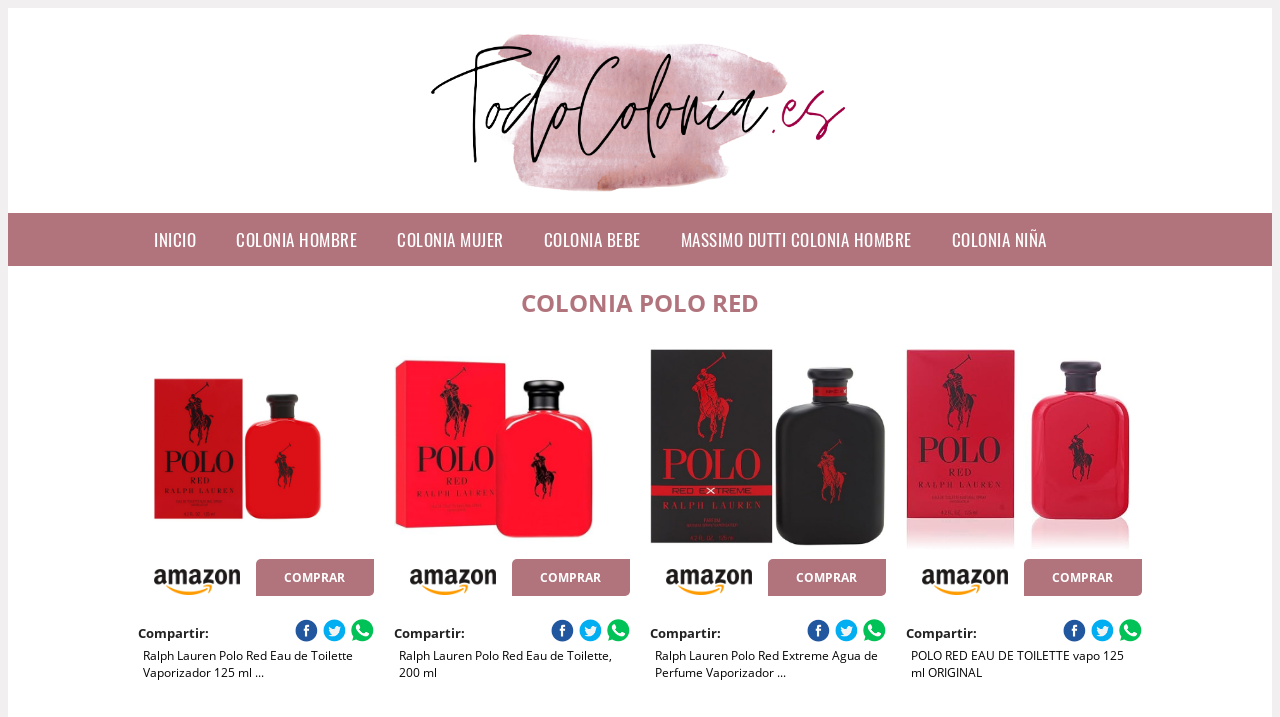

--- FILE ---
content_type: text/html; charset=UTF-8
request_url: https://www.todocolonia.es/colonia-polo-red
body_size: 14731
content:



<!DOCTYPE HTML>
<html xmlns="https://www.w3.org/1999/xhtml"  lang="es-ES" dir="ltr">
<head>
<!-- INCLUDE HEAD -->
<!-- Google Tag Manager -->
<script>(function(w,d,s,l,i){w[l]=w[l]||[];w[l].push({'gtm.start':
new Date().getTime(),event:'gtm.js'});var f=d.getElementsByTagName(s)[0],
j=d.createElement(s),dl=l!='dataLayer'?'&l='+l:'';j.async=true;j.src=
'https://www.googletagmanager.com/gtm.js?id='+i+dl;f.parentNode.insertBefore(j,f);
})(window,document,'script','dataLayer','GTM-KDLV5D3');</script>
<!-- End Google Tag Manager -->
<meta charset="UTF-8">
<meta name="p:domain_verify" content="a4e7bbe15783a21722058323b98cd190"/>
<meta name="MobileOptimized" content="width" />
<style type="text/css"> body {background-color:#f1efef!important;}  section {margin-bottom:20px; width:100%; float:left; clear:both;}  .imagenrelacionada {width:100%; height:200px; overflow:hidden; background:#fff;}  .imagenrelacionada img {max-width:100%; max-height:100%;}  .bloque-tarjetaS6 .imagenrelacionada {height: auto;}#textaco22{width: 100%; padding: 30px 10% 0 10%; background: #fff;columns:2;} a{color:#b1747d!important;text-decoration:none!important;}  a:hover {text-decoratrion:none!important;}  .boton-segundo {background: #b1747d; border-radius: 5px 0px 5px 0px; color: #fff!important; font-weight: bold; text-transform: uppercase; padding: 10px 1%; margin: 10px 0%; width: 48%; float: left; display: block; text-align: center; font-size: 12px;} .tarjeta{background:#fff;margin:10px 0 20px 0;}.bannerito{background-position:fixed; background-attachment: fixed!important;}.bloque-tarjeta p{height: 100px;overflow: hidden;}.bloque-tarjetaS6 p{height: 100px;overflow: hidden;}.bloque-tarjeta h3{height:43px;overflow:hidden;font-size:20px;}.bloque-tarjetaS6 h3{height:40px;overflow:hidden;font-size:20px;}.bloque-tarjeta, .bloque-tarjetaS6{padding:20px 10%;max-width: 100%; overflow: hidden;} .bloque-tarjeta img{max-width: 100%; height: 100%;max-height:200px; text-align: center; margin: auto; float: none; display: block;}  .bloque-tarjetaS6 img{width: 100%; max-height: 100%; text-align: center; margin: auto; float: none; display: block;} .inicio {margin: 40px 0 30px 0;} .button-more-information {margin-top: 20px;height: 32px;text-align: left;}.button-telephone {margin-top: 20px;height: 32px;text-align: center;}.more-information {color: #fff!important;background: #b1747d;padding: 5px 10px 5px 10px;border-radius: 3px;font-family: 'Open Sans', sans-serif;font-size: 14px;font-weight: 400;text-decoration: none;letter-spacing: 0.5px;}.more-information:hover {color: #fff;background: #9e9e9e;}.telefonillo {color: #fff;background: #434ead;padding: 5px 13px 5px 13px;border-radius: 3px;font-family: 'Open Sans', sans-serif;font-size: 24px;font-weight: 600;text-transform: uppercase;text-decoration: none;letter-spacing: 0.5px;}.telefonillo:hover {color: #fff;background: #2d2d2d;}.boton-circulos {padding-top: 8px;}  .relacionadas {text-transform:uppercase; font-weight:bold; text-align:center;}  .relacionadas .x3 a {margin-bottom:10px; display:block;}  .relacionadas-f {text-transform:uppercase; font-weight:bold; text-align:center;}  .relacionadas-f .x3 a {color:#fff!important; margin-bottom:25px; display:block;}  .relacionadas-f h3 {display:none;}  .labels {background: #b1747d; color: #fff!important; padding: 10px; font-size: 10px; font-weight: bold; float: left; margin: 5px; text-transform: uppercase;}.labels:hover {background: #333;} footer {margin-top:35px; width:98%; clear:both; background:#333; text-align:center; font-family: sans-serif; padding-left:1%; padding-right:1%; padding-top:20px; padding-bottom:20px;}  footer .x3 h2 {color:#b465c1; font-family: 'Open Sans', sans-serif; text-transform: uppercase;}  footer .x3 p {color:#fff;}  .x2 {width:14.6666%; margin:0 1% 0 1%; display:block; float:left; position:relative;}  .x2 h3 {font-size:15px; font-family: 'Open Sans', sans-serif; text-transform: uppercase;}  .x2 p {font-size:12px; text-align:left!important; height:65px!important;}  .x3 h1, .x3 h2 {font-size:18px; color:#b1747d; font-family: 'Open Sans', sans-serif; text-transform: uppercase; text-align:center;}  .x3 p {font-size:14px;}  .x3 {width:23%; margin:0 1% 0 1%; display:block; float:left; position:relative;}  .s4 {width:31.333%; margin:0 1% 0 1%; display:block; float:left; position:relative;}  .s4 h1, .s4 h2 {color:#b1747d; font-family: 'Open Sans', sans-serif; text-transform: uppercase;}  .s6 {width:48%; margin:0 1% 0 1%; display:block; float:left; position:relative;}  .s6 h2 {background: #b1747d; color: #fff; margin: 0; padding: 10px; text-align: center; font-family: 'Open Sans', sans-serif; text-transform: uppercase;}  .s6 h2 a {color: #fff; cursor: default;}  .s9 {width:73%; margin:0 1% 0 1%; display:block; float:left; position:relative;}  .s9 h2 {color:#b1747d; font-family: 'Open Sans', sans-serif; text-transform: uppercase;} .textaco{columns:2;} .tituloentrada {color:#b1747d; font-family: 'Open Sans', sans-serif; margin:20px 0 0 0; text-transform: uppercase; padding-bottom:30px; text-align: center; font-size: 1.5em;}  .s12 {width:100%; margin:0 0 0 0; display:block; float:left; position:relative;}  .s12 p{padding: 0 5px;text-align:justify;}  .parrafitos {height: 50px; overflow: hidden;}  .parrafitos-footer {height: 50px; overflow: hidden; color:#fff!important;}  .sbanner {width:100%; padding:20px 0 20px 0; margin:auto; display:block; float:left; position:relative; background: #b1747d url(https://www.todocolonia.es/img/fondo-chulo.png); text-align:center;}  .sbanner h2 {color:#fff; font-size:35px; margin-bottom:0; font-family: 'Open Sans', sans-serif; text-transform: uppercase;}  .sbanner h3 {color:#fff; font-size:30px; font-weight:100; margin-top:0; font-family: 'Open Sans', sans-serif; font-weight:light; text-transform: uppercase;}  .img-peq {width:100%; max-width:320px; height:200px; overflow:hidden; display:block;}  .img-peq img {max-width:100%; max-height:100%;}  .img-peqx {margin-top:15px; width:100%; max-width:320px; height:170px;}  .img-peqx img {width:100%;}  .img-enanas {width:100%; max-width:200px; height:200px;}  .img-enanas img {width:100%;}  .img-entrada {width:100%; max-width:900px; height:400px;}  .img-entrada img {width:100%;}  .img-peq-cuadrada {width:100%; max-width:320px; height:320px;}  .img-peq-cuadrada img {width:100%;}  .img-med {width:100%; max-width:450px; height:250px;}  .img-med img {width:100%;}  .img-peq-alargada {width:100%; max-width:640px; height:320px;}  .img-peq-alargada img {width:100%;}  .img-peq2 {margin-top:15px; display:none; width:100%; max-width:320px; height:170px; background-size: 100% auto;}  .img-peq2 img {width:100%;}  .video {width:100%; max-width:600px; height:auto;}  .video img {width:100%;}  .containerere {width:100%; height:auto; margin:auto; background:#fff; margin-top:0; font-family: 'Open Sans', sans-serif;}  .info {color:#fff!important; background:#b1747d!important;}  .info:hover {background:#CACACA!important;}  .boton-centro {color:#fff; font-weight:bold; text-transform:uppercase; padding:10px 1%; margin:10px auto; width: 36%; display: block;text-align:center;border-radius:4px; background:#333; font-size:14px;}  .boton-rel {width:100%!important; color:#fff; font-weight:bold; text-transform:uppercase; padding:10px 1%; margin:10px 1%; float: left; display: block;text-align:center;border-radius:4px; background:#b1747d; font-size:12px;}  .boton {color:#fff; font-weight:bold; text-transform:uppercase; padding:10px 1%; margin:10px 1%; width: 46%; float: left; display: block;text-align:center;border-radius:4px; background:#fff; font-size:12px;}  .boton img {width:80%;}  .boton2 {color:#fff!important; font-weight:bold; text-transform:uppercase; padding:10px 1%; margin:10px 1%; width: 98%; float: left; display: block;text-align:center;border-radius:4px; background:#b1747d; font-size:14px;}  .content {width:90%; margin:auto; clear:both;}  .elh1 {padding:9px; font-size:18px; color:#fff!important; background: #CACACA url(https://www.todocolonia.es/img/fondo-chulo.png); text-align:center; margin:0; text-transform:uppercase; font-weight:900;}  header {width:100%;}  .logotipo {width:100%; margin-left:auto; margin-right:auto;text-align:center; height:200px; padding-top:5px;}  .logotipo img {top:5px; position:relative; max-height:190px;}  .telefono img {float:right; margin-right:1%; top:20px; position:relative;}  .telefono {margin-left:1%; margin-right:1%; width:48%; float:left; height:130px; margin-top:10px;}  @media only screen and (max-width:1330px) {.x2 {width:23%;} }  @media only screen and (max-width:920px) {.x2, .x3 {width:48%;}  .textaco{columns:1;}}  @media only screen and (max-width:520px) {.inicio {margin:auto!important;float:none;} #textaco22 {columns:1;}  .slider {display:none;}  .textaco{columns:1;} .x2 {width:98%;}  .x3 p {font-size:16px;}  .x3 h1, .x3 h2 {font-size:25px;}  .x3 {width:98%;}  .x3 .img-peqx {display:none;}  .x3 .img-peq2 {display:block;}  .s4 {width:98%;}  .s6 {width:98%;}  .s9 {width:98%;}  .telefono {width:98%; height:auto; float:none; text-align:center; margin:auto; margin-top:1%;}  .logotipo {width:98%; height:auto; float:none; text-align:center; margin:auto; margin-top:1%;}  .telefono img {float:none; margin-right:0; top:15px;}  .logotipo img {width:100%; float:none; margin-left:0; top:15px;} }   .slider {width: 100%; margin: auto; overflow: hidden;}  .slider ul {display: flex; padding: 0; width: 400%; margin-top:0; animation: cambio 20s infinite alternate linear;}  .slider li {width: 100%; list-style: none;}  .slider img {width: 100%;}  @keyframes cambio {0% {margin-left: 0;} 20% {margin-left: 0;} 25% {margin-left: -100%;} 45% {margin-left: -100%;} 50% {margin-left: -200%;} 70% {margin-left: -200%;} 75% {margin-left: -300%;} 100% {margin-left: -300%;}} .redondos{width:100%;}.redondos a{margin-top:-5px;}.carrito, .compartir-f{float:right;width:23px;height:23px;margin-left:5px;}.carrito:hover, .compartir-f:hover{float:right;opacity:0.8;}.carrito img, .compartir-f img{width:100%;}.puntuacion{color:#333;font-weight:bold;float:left;margin:5px 0 0 5px;}.compartir{float:left;}.e1{float:left;}.estrellitas{width:100%;font-size:13px;font-weight:bold;float:left;color:#222; padding: 5px 0;}</style><meta content='MADRID SPAIN' name='Geography'/><meta NAME='city' content='MADRID'/><meta content='SPAIN' name='country'/><meta NAME='Language' content='es'/><link rel="alternate" type="application/rss+xml" href="https://www.todocolonia.es/atom.xml"><script type='application/ld+json'> {"@context": "https://schema.org", "@type": "Place", "geo": {"@type": "GeoCoordinates", "latitude": "40.43786975948415", "longitude": "-3.8196206842121603"} , "name": "MADRID"} ,</script><script type="application/ld+json"> {"@context": "https://schema.org", "@type": "Organization", "address": {"@type": "PostalAddress", "addressLocality": "MADRID", "streetAddress": "Plaza España, 1, Madrid"} , "description": "colonia hombre", "name": "TodoColonia.es", "telephone": "", "image": "https://www.todocolonia.es/img/logotipo.png"}</script><script type="application/ld+json"> {"@context": "https://schema.org", "@type": "LocalBusiness", "address": {"@type": "PostalAddress", "addressLocality": "MADRID", "streetAddress": "Plaza España, 1, Madrid"} , "description": "colonia hombre", "name": "TodoColonia.es", "telephone": "", "image": "https://www.todocolonia.es/img/logotipo.png", "pricerange": "30 a 300 euros"}</script><script type="application/ld+json"> {"@context": "https://schema.org", "@type": "BreadcrumbList", "itemListElement": [ {"@type": "ListItem", "position": 1, "item": {"@id": "https://www.todocolonia.es/", "name": "✅ ✅ LA MEJOR SELECCIÓN ✅ ✅", "image": "https://www.todocolonia.es/img/logotipo.png"} } , {"@type": "ListItem", "position": 2, "item": {"@id": "https://www.todocolonia.es/", "name": "✅ ✅ LA MEJOR SELECCIÓN ✅ ✅", "image": "https://www.todocolonia.es/img/logotipo.png"} } , {"@type": "ListItem", "position": 3, "item": {"@id": "https://www.todocolonia.es/", "name": "✅ ✅ LA MEJOR SELECCIÓN ✅ ✅", "image": "https://www.todocolonia.es/img/logotipo.png"} } , {"@type": "ListItem", "position": 4, "item": {"@id": "https://www.todocolonia.es/", "name": "✅ ✅ LA MEJOR SELECCIÓN ✅ ✅", "image": "https://www.todocolonia.es/img/logotipo.png"} } ]}</script><style>  @font-face {font-family: 'Open Sans'; font-style: normal; font-weight: 300; src: local('Open Sans Light'), local('OpenSans-Light'), url(https://fonts.gstatic.com/s/opensans/v13/DXI1ORHCpsQm3Vp6mXoaTT0LW-43aMEzIO6XUTLjad8.woff2) format('woff2'); unicode-range: U+0100-024F, U+1E00-1EFF, U+20A0-20AB, U+20AD-20CF, U+2C60-2C7F, U+A720-A7FF;}   @font-face {font-family: 'Open Sans'; font-style: normal; font-weight: 300; src: local('Open Sans Light'), local('OpenSans-Light'), url(https://fonts.gstatic.com/s/opensans/v13/DXI1ORHCpsQm3Vp6mXoaTegdm0LZdjqr5-oayXSOefg.woff2) format('woff2'); unicode-range: U+0000-00FF, U+0131, U+0152-0153, U+02C6, U+02DA, U+02DC, U+2000-206F, U+2074, U+20AC, U+2212, U+2215;}   @font-face {font-family: 'Open Sans'; font-style: normal; font-weight: 400; src: local('Open Sans'), local('OpenSans'), url(https://fonts.gstatic.com/s/opensans/v13/u-WUoqrET9fUeobQW7jkRRJtnKITppOI_IvcXXDNrsc.woff2) format('woff2'); unicode-range: U+0100-024F, U+1E00-1EFF, U+20A0-20AB, U+20AD-20CF, U+2C60-2C7F, U+A720-A7FF;}   @font-face {font-family: 'Open Sans'; font-style: normal; font-weight: 400; src: local('Open Sans'), local('OpenSans'), url(https://fonts.gstatic.com/s/opensans/v13/cJZKeOuBrn4kERxqtaUH3VtXRa8TVwTICgirnJhmVJw.woff2) format('woff2'); unicode-range: U+0000-00FF, U+0131, U+0152-0153, U+02C6, U+02DA, U+02DC, U+2000-206F, U+2074, U+20AC, U+2212, U+2215;}   @font-face {font-family: 'Open Sans'; font-style: normal; font-weight: 700; src: local('Open Sans Bold'), local('OpenSans-Bold'), url(https://fonts.gstatic.com/s/opensans/v13/k3k702ZOKiLJc3WVjuplzD0LW-43aMEzIO6XUTLjad8.woff2) format('woff2'); unicode-range: U+0100-024F, U+1E00-1EFF, U+20A0-20AB, U+20AD-20CF, U+2C60-2C7F, U+A720-A7FF;}   @font-face {font-family: 'Open Sans'; font-style: normal; font-weight: 700; src: local('Open Sans Bold'), local('OpenSans-Bold'), url(https://fonts.gstatic.com/s/opensans/v13/k3k702ZOKiLJc3WVjuplzOgdm0LZdjqr5-oayXSOefg.woff2) format('woff2'); unicode-range: U+0000-00FF, U+0131, U+0152-0153, U+02C6, U+02DA, U+02DC, U+2000-206F, U+2074, U+20AC, U+2212, U+2215;}   @font-face {font-family: 'Open Sans'; font-style: normal; font-weight: 800; src: local('Open Sans Extrabold'), local('OpenSans-Extrabold'), url(https://fonts.gstatic.com/s/opensans/v13/EInbV5DfGHOiMmvb1Xr-hj0LW-43aMEzIO6XUTLjad8.woff2) format('woff2'); unicode-range: U+0100-024F, U+1E00-1EFF, U+20A0-20AB, U+20AD-20CF, U+2C60-2C7F, U+A720-A7FF;}   @font-face {font-family: 'Open Sans'; font-style: normal; font-weight: 800; src: local('Open Sans Extrabold'), local('OpenSans-Extrabold'), url(https://fonts.gstatic.com/s/opensans/v13/EInbV5DfGHOiMmvb1Xr-hugdm0LZdjqr5-oayXSOefg.woff2) format('woff2'); unicode-range: U+0000-00FF, U+0131, U+0152-0153, U+02C6, U+02DA, U+02DC, U+2000-206F, U+2074, U+20AC, U+2212, U+2215;}   @font-face {font-family: 'Open Sans'; font-style: italic; font-weight: 400; src: local('Open Sans Italic'), local('OpenSans-Italic'), url(https://fonts.gstatic.com/s/opensans/v13/xjAJXh38I15wypJXxuGMBiYE0-AqJ3nfInTTiDXDjU4.woff2) format('woff2'); unicode-range: U+0100-024F, U+1E00-1EFF, U+20A0-20AB, U+20AD-20CF, U+2C60-2C7F, U+A720-A7FF;}   @font-face {font-family: 'Open Sans'; font-style: italic; font-weight: 400; src: local('Open Sans Italic'), local('OpenSans-Italic'), url(https://fonts.gstatic.com/s/opensans/v13/xjAJXh38I15wypJXxuGMBo4P5ICox8Kq3LLUNMylGO4.woff2) format('woff2'); unicode-range: U+0000-00FF, U+0131, U+0152-0153, U+02C6, U+02DA, U+02DC, U+2000-206F, U+2074, U+20AC, U+2212, U+2215;}  @font-face {font-family: 'Oswald'; font-style: normal; font-weight: 300; src: local('Oswald Light'), local('Oswald-Light'), url(https://fonts.gstatic.com/s/oswald/v13/l1cOQ90roY9yC7voEhngDBJtnKITppOI_IvcXXDNrsc.woff2) format('woff2'); unicode-range: U+0100-024F, U+1E00-1EFF, U+20A0-20AB, U+20AD-20CF, U+2C60-2C7F, U+A720-A7FF;}@font-face {font-family: 'Oswald'; font-style: normal; font-weight: 300; src: local('Oswald Light'), local('Oswald-Light'), url(https://fonts.gstatic.com/s/oswald/v13/HqHm7BVC_nzzTui2lzQTDVtXRa8TVwTICgirnJhmVJw.woff2) format('woff2'); unicode-range: U+0000-00FF, U+0131, U+0152-0153, U+02C6, U+02DA, U+02DC, U+2000-206F, U+2074, U+20AC, U+2212, U+2215;}@font-face {font-family: 'Oswald'; font-style: normal; font-weight: 400; src: local('Oswald Regular'), local('Oswald-Regular'), url(https://fonts.gstatic.com/s/oswald/v13/yg0glPPxXUISnKUejCX4qfesZW2xOQ-xsNqO47m55DA.woff2) format('woff2'); unicode-range: U+0100-024F, U+1E00-1EFF, U+20A0-20AB, U+20AD-20CF, U+2C60-2C7F, U+A720-A7FF;}@font-face {font-family: 'Oswald'; font-style: normal; font-weight: 400; src: local('Oswald Regular'), local('Oswald-Regular'), url(https://fonts.gstatic.com/s/oswald/v13/pEobIV_lL25TKBpqVI_a2w.woff2) format('woff2'); unicode-range: U+0000-00FF, U+0131, U+0152-0153, U+02C6, U+02DA, U+02DC, U+2000-206F, U+2074, U+20AC, U+2212, U+2215;}@font-face {font-family: 'Oswald'; font-style: normal; font-weight: 600; src: local('Oswald SemiBold'), local('Oswald-SemiBold'), url(https://fonts.gstatic.com/s/oswald/v13/FVV1uRqs2-G7nbyX6T7UGRJtnKITppOI_IvcXXDNrsc.woff2) format('woff2'); unicode-range: U+0100-024F, U+1E00-1EFF, U+20A0-20AB, U+20AD-20CF, U+2C60-2C7F, U+A720-A7FF;}@font-face {font-family: 'Oswald'; font-style: normal; font-weight: 600; src: local('Oswald SemiBold'), local('Oswald-SemiBold'), url(https://fonts.gstatic.com/s/oswald/v13/y5-5zezrZlJHkmIVxRH3BVtXRa8TVwTICgirnJhmVJw.woff2) format('woff2'); unicode-range: U+0000-00FF, U+0131, U+0152-0153, U+02C6, U+02DA, U+02DC, U+2000-206F, U+2074, U+20AC, U+2212, U+2215;}@font-face {font-family: 'Oswald'; font-style: normal; font-weight: 700; src: local('Oswald Bold'), local('Oswald-Bold'), url(https://fonts.gstatic.com/s/oswald/v13/dI-qzxlKVQA6TUC5RKSb3xJtnKITppOI_IvcXXDNrsc.woff2) format('woff2'); unicode-range: U+0100-024F, U+1E00-1EFF, U+20A0-20AB, U+20AD-20CF, U+2C60-2C7F, U+A720-A7FF;}@font-face {font-family: 'Oswald'; font-style: normal; font-weight: 700; src: local('Oswald Bold'), local('Oswald-Bold'), url(https://fonts.gstatic.com/s/oswald/v13/bH7276GfdCjMjApa_dkG6VtXRa8TVwTICgirnJhmVJw.woff2) format('woff2'); unicode-range: U+0000-00FF, U+0131, U+0152-0153, U+02C6, U+02DA, U+02DC, U+2000-206F, U+2074, U+20AC, U+2212, U+2215;}</style><link rel="shortcut icon" href="/img/favicon.ico"><meta name="viewport" content="width=device-width, initial-scale=1, maximum-scale=1"><title>Colonia polo red | La mejor selección de colonias</title><meta name="title" content="Colonia polo red" /><meta name="description" content="Colonia polo red" /><meta name="keywords" content="Colonia polo red" /><meta name="twitter:card" value="summary"><meta property="og:title" content="Colonia polo red" /><meta property="og:type" content="article" /><meta property="og:url" content="http://" /><meta property="og:image" content="https://images-na.ssl-images-amazon.com/images/I/51rlGu-TrRL._SL1000_.jpg" /><meta property="og:description" content="Colonia polo red" /></head><body><noscript><iframe src="https://www.googletagmanager.com/ns.html?id=GTM-KDLV5D3"height="0" width="0" style="display:none;visibility:hidden"></iframe></noscript><div class="containerere"><header> <div class="logotipo"><a href="/" title="Inicio"><img alt="Logotipo" src="/img/logotipo.png" /></a></div></header><nav><label for="drop" class="toggle-main"></label><input type="checkbox" id="drop" /><ul class="menu"> <li class="firstitem"><a href="https://www.todocolonia.es/">Inicio</a></li> <li><a href='/colonia-hombre' title='colonia hombre'>colonia hombre</a></li><li><a href='/colonia-mujer' title='colonia mujer'>colonia mujer</a></li><li><a href='/colonia-bebe' title='colonia bebe'>colonia bebe</a></li><li><a href='/massimo-dutti-colonia-hombre' title='massimo dutti colonia hombre'>massimo dutti colonia hombre</a></li><li><a href='/colonia-niña' title='colonia niña'>colonia niña</a></li></ul></nav> <style>  .toggle, [id^=drop] {display: none;}  .toggle-main, [id^=drop] {display: none;}  .menu {padding: 0 10%;}  nav {margin: 0; padding: 0; background-color: #b1747d; }  nav:after {content: ""; display: table; clear: both;}  nav ul {padding: 0; margin: 0; list-style: none; position: relative;}  nav ul li {margin: 0px; display: inline-block; float: left; background-color: #b1747d;  font-family: 'Oswald', sans-serif; text-transform: uppercase; font-size: 16px; letter-spacing: 0.5px; font-weight: 400;}  nav a {display: block; padding: 14px 20px; color: #fff!important;  font-size: 17px; text-decoration: none; text-align:left;}  nav a:hover {background-color: #CACACA; }  nav ul ul {display: none; position: absolute; z-index: 9999;}  nav ul li:hover > ul {display: inherit;}  nav ul ul li {width: 250px; float: none; display: list-item; position: relative;}  nav ul ul ul li {position: relative; top: -60px; left: 170px;}  li > a:after {content: ' +';}  li > a:only-child:after {content: '';}   @media all and (max-width: 768px) {nav {margin: 15px 0 0 0;}  .toggle + a, .menu {display: none; padding: 0px!important;}  .toggle-main + a, .menu {display: none; padding: 0px!important;}  .toggle {display: block; background-color: #b1747d; padding: 14px 20px; color: #FFF; font-size: 17px; text-decoration: none; border: none; cursor: pointer;}  .toggle-main {display: block; background-color: #b1747d!important; padding: 14px 30px; color: #ffffff; min-height:20px; font-family: 'Oswald', sans-serif; letter-spacing: 0.5px; text-transform: uppercase; font-size: 18px; font-weight: 400; text-decoration: none; border: none; background: url(https://www.todocolonia.es/img/menu-icon.png) no-repeat; background-position: left; cursor: pointer; margin-left: 15px;}  .toggle:hover {background-color: #CACACA;}  [id^=drop]:checked + ul {display: block;}  nav ul li {display: block; width: 100%;}  nav ul ul .toggle, nav ul ul a {padding: 0 40px;}  nav ul ul ul a {padding: 0 80px;}  nav a:hover, nav ul ul ul a {background-color: #CACACA;}  nav ul li ul li .toggle, nav ul ul a, nav ul ul ul a {padding: 14px 20px; color: #FFF; font-size: 17px; background-color: #212121;}  nav ul ul {float: none; position: static; color: #fff;}  nav ul ul li:hover > ul, nav ul li:hover > ul {display: none;}  nav ul ul li {display: block; width: 100%;}  nav ul ul ul li {position: static;} }  @media all and (max-width: 330px) {nav ul li {display: block; width: 94%;} }     .hvr-rectangle-menu {display: inline-block; vertical-align: middle; -webkit-transform: translateZ(0); transform: translateZ(0); -webkit-backface-visibility: hidden; backface-visibility: hidden; -moz-osx-font-smoothing: grayscale; position: relative; -webkit-transition-property: color; transition-property: color; -webkit-transition-duration: 0.3s; transition-duration: 0.3s; width: 100%; padding: 20px 0 17px 0; font-family: 'Oswald', sans-serif; text-transform: uppercase; color: #004a90!important; font-size: 14px; letter-spacing: 2px; text-align: left; text-decoration: none; margin-bottom: 10px;}  div.effects-buttons a.hvr-rectangle-menu:nth-child(odd) {background:#eee;}  div.effects-buttons a.hvr-rectangle-menu:nth-child(even) {background: #ddd;}  .hvr-rectangle-menu:before {content: ""; position: absolute; z-index: -1; top: 0; left: 0; right: 0; bottom: 0; background: #bbb; -webkit-transform: scale(0); transform: scale(0); -webkit-transition-property: transform; transition-property: transform; -webkit-transition-duration: 0.3s; transition-duration: 0.3s; -webkit-transition-timing-function: ease-out; transition-timing-function: ease-out;}  .hvr-rectangle-menu:hover, .hvr-rectangle-menu:focus, .hvr-rectangle-menu:active {color: #004a90!important;}  .hvr-rectangle-menu:hover:before, .hvr-rectangle-menu:focus:before, .hvr-rectangle-menu:active:before {-webkit-transform: scale(1); transform: scale(1);}   .hvr-rectangle-menu div {margin-left:20px; display:block;} .bannerProducto, .bannerProductom {width: 100%;} .bannerProducto img {width: 100%; height: 100%; object-fit: cover;}.bannerProductom img {width: 100%; height: 100%; object-fit: cover;}.bannerProductom {display:none!important;}@media only screen and (max-width: 800px) {.bannerProducto {display:none!important;} .bannerProductom {display:block!important;} }</style><div class="content"><h1 class="tituloentrada">Colonia polo red</h1><section class="posts-section"><div class="s12"> <div class="content">  <section id="main-results-section"> <div class="x2"> <a class="img-peq" href="https://www.amazon.es/Ralph-Lauren-Polo-Red-Toilette/dp/B00D2GT4U6?tag=damysus-21" title="Ralph Lauren Polo Red Eau de Toilette Vaporizador 125 ml ..." target="_blank" rel="nofollow external"><img alt="Ralph Lauren Polo Red Eau de Toilette Vaporizador 125 ml ..." src="https://images-na.ssl-images-amazon.com/images/I/51rlGu-TrRL._SL1000_.jpg"/></a> <a class="boton" rel="external nofollow" href="https://www.amazon.es/Ralph-Lauren-Polo-Red-Toilette/dp/B00D2GT4U6?tag=damysus-21" target="_blank"><img src="img/amazon.gif"/></a> <a class="boton-segundo" rel="external nofollow" target="_blank" href="https://www.amazon.es/Ralph-Lauren-Polo-Red-Toilette/dp/B00D2GT4U6?tag=damysus-21">Comprar</a> <div class="estrellitas"> <div class="redondos"> <span class="compartir">Compartir:</span> <a href="whatsapp://send?text=https://www.amazon.es/Ralph-Lauren-Polo-Red-Toilette/dp/B00D2GT4U6?tag=damysus-21" class="compartir-f" target="_blank" rel="nofollow external"><img src="img/icono-whatsapp.gif"/></a> <a href="https://www.twitter.com/share?url=https://www.amazon.es/Ralph-Lauren-Polo-Red-Toilette/dp/B00D2GT4U6?tag=damysus-21" class="compartir-f" target="_blank" rel="nofollow external"><img src="img/icono-twitter.gif"/></a> <a href="https://www.facebook.com/sharer.php?u=https://www.amazon.es/Ralph-Lauren-Polo-Red-Toilette/dp/B00D2GT4U6?tag=damysus-21" class="compartir-f" target="_blank" rel="nofollow external"><img src="img/icono-facebook.gif"/></a> </div> </div> <p class="parrafitos">Ralph Lauren Polo Red Eau de Toilette Vaporizador 125 ml ...</p></div><div class="x2"> <a class="img-peq" href="https://www.amazon.es/Ralph-Lauren-Polo-Agua-Colonia/dp/B072ZPD9DQ?tag=damysus-21" title="Ralph Lauren Polo Red Eau de Toilette, 200 ml" target="_blank" rel="nofollow external"><img alt="Ralph Lauren Polo Red Eau de Toilette, 200 ml" src="https://m.media-amazon.com/images/I/518OpMWyBjL._AC_SS450_.jpg"/></a> <a class="boton" rel="external nofollow" href="https://www.amazon.es/Ralph-Lauren-Polo-Agua-Colonia/dp/B072ZPD9DQ?tag=damysus-21" target="_blank"><img src="img/amazon.gif"/></a> <a class="boton-segundo" rel="external nofollow" target="_blank" href="https://www.amazon.es/Ralph-Lauren-Polo-Agua-Colonia/dp/B072ZPD9DQ?tag=damysus-21">Comprar</a> <div class="estrellitas"> <div class="redondos"> <span class="compartir">Compartir:</span> <a href="whatsapp://send?text=https://www.amazon.es/Ralph-Lauren-Polo-Agua-Colonia/dp/B072ZPD9DQ?tag=damysus-21" class="compartir-f" target="_blank" rel="nofollow external"><img src="img/icono-whatsapp.gif"/></a> <a href="https://www.twitter.com/share?url=https://www.amazon.es/Ralph-Lauren-Polo-Agua-Colonia/dp/B072ZPD9DQ?tag=damysus-21" class="compartir-f" target="_blank" rel="nofollow external"><img src="img/icono-twitter.gif"/></a> <a href="https://www.facebook.com/sharer.php?u=https://www.amazon.es/Ralph-Lauren-Polo-Agua-Colonia/dp/B072ZPD9DQ?tag=damysus-21" class="compartir-f" target="_blank" rel="nofollow external"><img src="img/icono-facebook.gif"/></a> </div> </div> <p class="parrafitos">Ralph Lauren Polo Red Eau de Toilette, 200 ml</p></div><div class="x2"> <a class="img-peq" href="https://www.amazon.es/Ralph-Lauren-Polo-Extreme-Perfum%C3%A9/dp/B06XDFW2CC?tag=damysus-21" title="Ralph Lauren Polo Red Extreme Agua de Perfume Vaporizador ..." target="_blank" rel="nofollow external"><img alt="Ralph Lauren Polo Red Extreme Agua de Perfume Vaporizador ..." src="https://images-na.ssl-images-amazon.com/images/I/51gaX5EYhUL._AC_SX679_.jpg"/></a> <a class="boton" rel="external nofollow" href="https://www.amazon.es/Ralph-Lauren-Polo-Extreme-Perfum%C3%A9/dp/B06XDFW2CC?tag=damysus-21" target="_blank"><img src="img/amazon.gif"/></a> <a class="boton-segundo" rel="external nofollow" target="_blank" href="https://www.amazon.es/Ralph-Lauren-Polo-Extreme-Perfum%C3%A9/dp/B06XDFW2CC?tag=damysus-21">Comprar</a> <div class="estrellitas"> <div class="redondos"> <span class="compartir">Compartir:</span> <a href="whatsapp://send?text=https://www.amazon.es/Ralph-Lauren-Polo-Extreme-Perfum%C3%A9/dp/B06XDFW2CC?tag=damysus-21" class="compartir-f" target="_blank" rel="nofollow external"><img src="img/icono-whatsapp.gif"/></a> <a href="https://www.twitter.com/share?url=https://www.amazon.es/Ralph-Lauren-Polo-Extreme-Perfum%C3%A9/dp/B06XDFW2CC?tag=damysus-21" class="compartir-f" target="_blank" rel="nofollow external"><img src="img/icono-twitter.gif"/></a> <a href="https://www.facebook.com/sharer.php?u=https://www.amazon.es/Ralph-Lauren-Polo-Extreme-Perfum%C3%A9/dp/B06XDFW2CC?tag=damysus-21" class="compartir-f" target="_blank" rel="nofollow external"><img src="img/icono-facebook.gif"/></a> </div> </div> <p class="parrafitos">Ralph Lauren Polo Red Extreme Agua de Perfume Vaporizador ...</p></div><div class="x2"> <a class="img-peq" href="https://www.amazon.es/POLO-RED-TOILETTE-vapo-ORIGINAL/dp/B00WHLRGFW?tag=damysus-21" title="POLO RED EAU DE TOILETTE vapo 125 ml ORIGINAL" target="_blank" rel="nofollow external"><img alt="POLO RED EAU DE TOILETTE vapo 125 ml ORIGINAL" src="https://images-na.ssl-images-amazon.com/images/I/619DgELOs1L._AC_SY355_.jpg"/></a> <a class="boton" rel="external nofollow" href="https://www.amazon.es/POLO-RED-TOILETTE-vapo-ORIGINAL/dp/B00WHLRGFW?tag=damysus-21" target="_blank"><img src="img/amazon.gif"/></a> <a class="boton-segundo" rel="external nofollow" target="_blank" href="https://www.amazon.es/POLO-RED-TOILETTE-vapo-ORIGINAL/dp/B00WHLRGFW?tag=damysus-21">Comprar</a> <div class="estrellitas"> <div class="redondos"> <span class="compartir">Compartir:</span> <a href="whatsapp://send?text=https://www.amazon.es/POLO-RED-TOILETTE-vapo-ORIGINAL/dp/B00WHLRGFW?tag=damysus-21" class="compartir-f" target="_blank" rel="nofollow external"><img src="img/icono-whatsapp.gif"/></a> <a href="https://www.twitter.com/share?url=https://www.amazon.es/POLO-RED-TOILETTE-vapo-ORIGINAL/dp/B00WHLRGFW?tag=damysus-21" class="compartir-f" target="_blank" rel="nofollow external"><img src="img/icono-twitter.gif"/></a> <a href="https://www.facebook.com/sharer.php?u=https://www.amazon.es/POLO-RED-TOILETTE-vapo-ORIGINAL/dp/B00WHLRGFW?tag=damysus-21" class="compartir-f" target="_blank" rel="nofollow external"><img src="img/icono-facebook.gif"/></a> </div> </div> <p class="parrafitos">POLO RED EAU DE TOILETTE vapo 125 ml ORIGINAL</p></div><div class="x2"> <a class="img-peq" href="https://www.amazon.es/POLO-RED-SPRAY-125ML-30ML/dp/B078K3YRXM?tag=damysus-21" title="Ralph Lauren Polo Red Set de Regalo - 2 Piezas" target="_blank" rel="nofollow external"><img alt="Ralph Lauren Polo Red Set de Regalo - 2 Piezas" src="https://images-na.ssl-images-amazon.com/images/I/61s1nBzk1ZL._AC_SX679_.jpg"/></a> <a class="boton" rel="external nofollow" href="https://www.amazon.es/POLO-RED-SPRAY-125ML-30ML/dp/B078K3YRXM?tag=damysus-21" target="_blank"><img src="img/amazon.gif"/></a> <a class="boton-segundo" rel="external nofollow" target="_blank" href="https://www.amazon.es/POLO-RED-SPRAY-125ML-30ML/dp/B078K3YRXM?tag=damysus-21">Comprar</a> <div class="estrellitas"> <div class="redondos"> <span class="compartir">Compartir:</span> <a href="whatsapp://send?text=https://www.amazon.es/POLO-RED-SPRAY-125ML-30ML/dp/B078K3YRXM?tag=damysus-21" class="compartir-f" target="_blank" rel="nofollow external"><img src="img/icono-whatsapp.gif"/></a> <a href="https://www.twitter.com/share?url=https://www.amazon.es/POLO-RED-SPRAY-125ML-30ML/dp/B078K3YRXM?tag=damysus-21" class="compartir-f" target="_blank" rel="nofollow external"><img src="img/icono-twitter.gif"/></a> <a href="https://www.facebook.com/sharer.php?u=https://www.amazon.es/POLO-RED-SPRAY-125ML-30ML/dp/B078K3YRXM?tag=damysus-21" class="compartir-f" target="_blank" rel="nofollow external"><img src="img/icono-facebook.gif"/></a> </div> </div> <p class="parrafitos">Ralph Lauren Polo Red Set de Regalo - 2 Piezas</p></div><div class="x2"> <a class="img-peq" href="https://www.amazon.es/Ralph-Lauren-Polo-White-Toilette/dp/B003A68Y36?tag=damysus-21" title="Ralph Lauren Polo Red, White &amp; Blue Eau de Toilette 75 ml" target="_blank" rel="nofollow external"><img alt="Ralph Lauren Polo Red, White &amp; Blue Eau de Toilette 75 ml" src="https://images-na.ssl-images-amazon.com/images/I/61zmWxsvjiL._AC_SX569_.jpg"/></a> <a class="boton" rel="external nofollow" href="https://www.amazon.es/Ralph-Lauren-Polo-White-Toilette/dp/B003A68Y36?tag=damysus-21" target="_blank"><img src="img/amazon.gif"/></a> <a class="boton-segundo" rel="external nofollow" target="_blank" href="https://www.amazon.es/Ralph-Lauren-Polo-White-Toilette/dp/B003A68Y36?tag=damysus-21">Comprar</a> <div class="estrellitas"> <div class="redondos"> <span class="compartir">Compartir:</span> <a href="whatsapp://send?text=https://www.amazon.es/Ralph-Lauren-Polo-White-Toilette/dp/B003A68Y36?tag=damysus-21" class="compartir-f" target="_blank" rel="nofollow external"><img src="img/icono-whatsapp.gif"/></a> <a href="https://www.twitter.com/share?url=https://www.amazon.es/Ralph-Lauren-Polo-White-Toilette/dp/B003A68Y36?tag=damysus-21" class="compartir-f" target="_blank" rel="nofollow external"><img src="img/icono-twitter.gif"/></a> <a href="https://www.facebook.com/sharer.php?u=https://www.amazon.es/Ralph-Lauren-Polo-White-Toilette/dp/B003A68Y36?tag=damysus-21" class="compartir-f" target="_blank" rel="nofollow external"><img src="img/icono-facebook.gif"/></a> </div> </div> <p class="parrafitos">Ralph Lauren Polo Red, White &amp; Blue Eau de Toilette 75 ml</p></div><div class="x2"> <a class="img-peq" href="https://www.amazon.es/Ralph-Lauren-Polo-Red-perfume/dp/B015NMQKQ2?tag=damysus-21" title="Ralph Lauren Polo Red - Agua de perfume, 2 piezas, 200 gr ..." target="_blank" rel="nofollow external"><img alt="Ralph Lauren Polo Red - Agua de perfume, 2 piezas, 200 gr ..." src="https://images-na.ssl-images-amazon.com/images/I/619nmwSv0EL._AC_SX522_.jpg"/></a> <a class="boton" rel="external nofollow" href="https://www.amazon.es/Ralph-Lauren-Polo-Red-perfume/dp/B015NMQKQ2?tag=damysus-21" target="_blank"><img src="img/amazon.gif"/></a> <a class="boton-segundo" rel="external nofollow" target="_blank" href="https://www.amazon.es/Ralph-Lauren-Polo-Red-perfume/dp/B015NMQKQ2?tag=damysus-21">Comprar</a> <div class="estrellitas"> <div class="redondos"> <span class="compartir">Compartir:</span> <a href="whatsapp://send?text=https://www.amazon.es/Ralph-Lauren-Polo-Red-perfume/dp/B015NMQKQ2?tag=damysus-21" class="compartir-f" target="_blank" rel="nofollow external"><img src="img/icono-whatsapp.gif"/></a> <a href="https://www.twitter.com/share?url=https://www.amazon.es/Ralph-Lauren-Polo-Red-perfume/dp/B015NMQKQ2?tag=damysus-21" class="compartir-f" target="_blank" rel="nofollow external"><img src="img/icono-twitter.gif"/></a> <a href="https://www.facebook.com/sharer.php?u=https://www.amazon.es/Ralph-Lauren-Polo-Red-perfume/dp/B015NMQKQ2?tag=damysus-21" class="compartir-f" target="_blank" rel="nofollow external"><img src="img/icono-facebook.gif"/></a> </div> </div> <p class="parrafitos">Ralph Lauren Polo Red - Agua de perfume, 2 piezas, 200 gr ...</p></div><div class="x2"> <a class="img-peq" href="https://www.amazon.es/Polo-Ralph-Lauren-Toilette-Spray/dp/B07H6LQYTY?tag=damysus-21" title="Ralph Lauren - Polo Red Rush Edt" target="_blank" rel="nofollow external"><img alt="Ralph Lauren - Polo Red Rush Edt" src="https://images-na.ssl-images-amazon.com/images/I/51je8suL5oL._AC_SL1000_.jpg"/></a> <a class="boton" rel="external nofollow" href="https://www.amazon.es/Polo-Ralph-Lauren-Toilette-Spray/dp/B07H6LQYTY?tag=damysus-21" target="_blank"><img src="img/amazon.gif"/></a> <a class="boton-segundo" rel="external nofollow" target="_blank" href="https://www.amazon.es/Polo-Ralph-Lauren-Toilette-Spray/dp/B07H6LQYTY?tag=damysus-21">Comprar</a> <div class="estrellitas"> <div class="redondos"> <span class="compartir">Compartir:</span> <a href="whatsapp://send?text=https://www.amazon.es/Polo-Ralph-Lauren-Toilette-Spray/dp/B07H6LQYTY?tag=damysus-21" class="compartir-f" target="_blank" rel="nofollow external"><img src="img/icono-whatsapp.gif"/></a> <a href="https://www.twitter.com/share?url=https://www.amazon.es/Polo-Ralph-Lauren-Toilette-Spray/dp/B07H6LQYTY?tag=damysus-21" class="compartir-f" target="_blank" rel="nofollow external"><img src="img/icono-twitter.gif"/></a> <a href="https://www.facebook.com/sharer.php?u=https://www.amazon.es/Polo-Ralph-Lauren-Toilette-Spray/dp/B07H6LQYTY?tag=damysus-21" class="compartir-f" target="_blank" rel="nofollow external"><img src="img/icono-facebook.gif"/></a> </div> </div> <p class="parrafitos">Ralph Lauren - Polo Red Rush Edt</p></div><div class="x2"> <a class="img-peq" href="https://www.amazon.es/Ralph-Lauren-Intense-Vaporizador-Perfume/dp/B00V4ZTWOK?tag=damysus-21" title="Salvatore Ferragamo Ralph Lauren Polo Red Intense Vaporizador ..." target="_blank" rel="nofollow external"><img alt="Salvatore Ferragamo Ralph Lauren Polo Red Intense Vaporizador ..." src="https://images-na.ssl-images-amazon.com/images/I/41j9m-skMhL._SR600%2C315_PIWhiteStrip%2CBottomLeft%2C0%2C35_PIStarRatingFOURANDHALF%2CBottomLeft%2C360%2C-6_SR600%2C315_ZA632%2C445%2C290%2C400%2C400%2CAmazonEmberBold%2C12%2C4%2C0%2C0%2C5_SCLZZZZZZZ_FMpng_BG255%2C255%2C255.jpg"/></a> <a class="boton" rel="external nofollow" href="https://www.amazon.es/Ralph-Lauren-Intense-Vaporizador-Perfume/dp/B00V4ZTWOK?tag=damysus-21" target="_blank"><img src="img/amazon.gif"/></a> <a class="boton-segundo" rel="external nofollow" target="_blank" href="https://www.amazon.es/Ralph-Lauren-Intense-Vaporizador-Perfume/dp/B00V4ZTWOK?tag=damysus-21">Comprar</a> <div class="estrellitas"> <div class="redondos"> <span class="compartir">Compartir:</span> <a href="whatsapp://send?text=https://www.amazon.es/Ralph-Lauren-Intense-Vaporizador-Perfume/dp/B00V4ZTWOK?tag=damysus-21" class="compartir-f" target="_blank" rel="nofollow external"><img src="img/icono-whatsapp.gif"/></a> <a href="https://www.twitter.com/share?url=https://www.amazon.es/Ralph-Lauren-Intense-Vaporizador-Perfume/dp/B00V4ZTWOK?tag=damysus-21" class="compartir-f" target="_blank" rel="nofollow external"><img src="img/icono-twitter.gif"/></a> <a href="https://www.facebook.com/sharer.php?u=https://www.amazon.es/Ralph-Lauren-Intense-Vaporizador-Perfume/dp/B00V4ZTWOK?tag=damysus-21" class="compartir-f" target="_blank" rel="nofollow external"><img src="img/icono-facebook.gif"/></a> </div> </div> <p class="parrafitos">Salvatore Ferragamo Ralph Lauren Polo Red Intense Vaporizador ...</p></div><div class="x2"> <a class="img-peq" href="https://www.amazon.es/POLO-RED-TOILETTE-vapo-ORIGINAL/dp/B00WHLRGFW?tag=damysus-21" title="POLO RED EAU DE TOILETTE vapo 125 ml ORIGINAL" target="_blank" rel="nofollow external"><img alt="POLO RED EAU DE TOILETTE vapo 125 ml ORIGINAL" src="https://images-na.ssl-images-amazon.com/images/I/41bBNC7E%2BtL._SR600%2C315_PIWhiteStrip%2CBottomLeft%2C0%2C35_PIStarRatingFIVE%2CBottomLeft%2C360%2C-6_SR600%2C315_SCLZZZZZZZ_FMpng_BG255%2C255%2C255.jpg"/></a> <a class="boton" rel="external nofollow" href="https://www.amazon.es/POLO-RED-TOILETTE-vapo-ORIGINAL/dp/B00WHLRGFW?tag=damysus-21" target="_blank"><img src="img/amazon.gif"/></a> <a class="boton-segundo" rel="external nofollow" target="_blank" href="https://www.amazon.es/POLO-RED-TOILETTE-vapo-ORIGINAL/dp/B00WHLRGFW?tag=damysus-21">Comprar</a> <div class="estrellitas"> <div class="redondos"> <span class="compartir">Compartir:</span> <a href="whatsapp://send?text=https://www.amazon.es/POLO-RED-TOILETTE-vapo-ORIGINAL/dp/B00WHLRGFW?tag=damysus-21" class="compartir-f" target="_blank" rel="nofollow external"><img src="img/icono-whatsapp.gif"/></a> <a href="https://www.twitter.com/share?url=https://www.amazon.es/POLO-RED-TOILETTE-vapo-ORIGINAL/dp/B00WHLRGFW?tag=damysus-21" class="compartir-f" target="_blank" rel="nofollow external"><img src="img/icono-twitter.gif"/></a> <a href="https://www.facebook.com/sharer.php?u=https://www.amazon.es/POLO-RED-TOILETTE-vapo-ORIGINAL/dp/B00WHLRGFW?tag=damysus-21" class="compartir-f" target="_blank" rel="nofollow external"><img src="img/icono-facebook.gif"/></a> </div> </div> <p class="parrafitos">POLO RED EAU DE TOILETTE vapo 125 ml ORIGINAL</p></div><div class="x2"> <a class="img-peq" href="https://www.amazon.es/POLO-EXTREME-SPRAY-125ML-30ML/dp/B078K3P8RY?tag=damysus-21" title="Ralph Lauren Polo Red Extreme Set de Regalo - 2 Piezas" target="_blank" rel="nofollow external"><img alt="Ralph Lauren Polo Red Extreme Set de Regalo - 2 Piezas" src="https://images-na.ssl-images-amazon.com/images/I/61TPivdXZZL._AC_SX425_.jpg"/></a> <a class="boton" rel="external nofollow" href="https://www.amazon.es/POLO-EXTREME-SPRAY-125ML-30ML/dp/B078K3P8RY?tag=damysus-21" target="_blank"><img src="img/amazon.gif"/></a> <a class="boton-segundo" rel="external nofollow" target="_blank" href="https://www.amazon.es/POLO-EXTREME-SPRAY-125ML-30ML/dp/B078K3P8RY?tag=damysus-21">Comprar</a> <div class="estrellitas"> <div class="redondos"> <span class="compartir">Compartir:</span> <a href="whatsapp://send?text=https://www.amazon.es/POLO-EXTREME-SPRAY-125ML-30ML/dp/B078K3P8RY?tag=damysus-21" class="compartir-f" target="_blank" rel="nofollow external"><img src="img/icono-whatsapp.gif"/></a> <a href="https://www.twitter.com/share?url=https://www.amazon.es/POLO-EXTREME-SPRAY-125ML-30ML/dp/B078K3P8RY?tag=damysus-21" class="compartir-f" target="_blank" rel="nofollow external"><img src="img/icono-twitter.gif"/></a> <a href="https://www.facebook.com/sharer.php?u=https://www.amazon.es/POLO-EXTREME-SPRAY-125ML-30ML/dp/B078K3P8RY?tag=damysus-21" class="compartir-f" target="_blank" rel="nofollow external"><img src="img/icono-facebook.gif"/></a> </div> </div> <p class="parrafitos">Ralph Lauren Polo Red Extreme Set de Regalo - 2 Piezas</p></div><div class="x2"> <a class="img-peq" href="https://www.amazon.es/Ralph-Lauren-Black-200ml-Spray/dp/B005XZ0OP8?tag=damysus-21" title="Polo Black Men 200ml EDT Spray" target="_blank" rel="nofollow external"><img alt="Polo Black Men 200ml EDT Spray" src="https://images-na.ssl-images-amazon.com/images/I/51y3L7kgIsL._AC_SY355_.jpg"/></a> <a class="boton" rel="external nofollow" href="https://www.amazon.es/Ralph-Lauren-Black-200ml-Spray/dp/B005XZ0OP8?tag=damysus-21" target="_blank"><img src="img/amazon.gif"/></a> <a class="boton-segundo" rel="external nofollow" target="_blank" href="https://www.amazon.es/Ralph-Lauren-Black-200ml-Spray/dp/B005XZ0OP8?tag=damysus-21">Comprar</a> <div class="estrellitas"> <div class="redondos"> <span class="compartir">Compartir:</span> <a href="whatsapp://send?text=https://www.amazon.es/Ralph-Lauren-Black-200ml-Spray/dp/B005XZ0OP8?tag=damysus-21" class="compartir-f" target="_blank" rel="nofollow external"><img src="img/icono-whatsapp.gif"/></a> <a href="https://www.twitter.com/share?url=https://www.amazon.es/Ralph-Lauren-Black-200ml-Spray/dp/B005XZ0OP8?tag=damysus-21" class="compartir-f" target="_blank" rel="nofollow external"><img src="img/icono-twitter.gif"/></a> <a href="https://www.facebook.com/sharer.php?u=https://www.amazon.es/Ralph-Lauren-Black-200ml-Spray/dp/B005XZ0OP8?tag=damysus-21" class="compartir-f" target="_blank" rel="nofollow external"><img src="img/icono-facebook.gif"/></a> </div> </div> <p class="parrafitos">Polo Black Men 200ml EDT Spray</p></div><div class="x2"> <a class="img-peq" href="https://www.amazon.es/Beverly-Hills-Perfume-Desodorante-Hombre/dp/B07BMWJ8Y5?tag=damysus-21" title="Beverly Hills Polo Club 1 Combo de perfume y desodorante para ..." target="_blank" rel="nofollow external"><img alt="Beverly Hills Polo Club 1 Combo de perfume y desodorante para ..." src="https://images-na.ssl-images-amazon.com/images/I/419bCagh7kL._AC_.jpg"/></a> <a class="boton" rel="external nofollow" href="https://www.amazon.es/Beverly-Hills-Perfume-Desodorante-Hombre/dp/B07BMWJ8Y5?tag=damysus-21" target="_blank"><img src="img/amazon.gif"/></a> <a class="boton-segundo" rel="external nofollow" target="_blank" href="https://www.amazon.es/Beverly-Hills-Perfume-Desodorante-Hombre/dp/B07BMWJ8Y5?tag=damysus-21">Comprar</a> <div class="estrellitas"> <div class="redondos"> <span class="compartir">Compartir:</span> <a href="whatsapp://send?text=https://www.amazon.es/Beverly-Hills-Perfume-Desodorante-Hombre/dp/B07BMWJ8Y5?tag=damysus-21" class="compartir-f" target="_blank" rel="nofollow external"><img src="img/icono-whatsapp.gif"/></a> <a href="https://www.twitter.com/share?url=https://www.amazon.es/Beverly-Hills-Perfume-Desodorante-Hombre/dp/B07BMWJ8Y5?tag=damysus-21" class="compartir-f" target="_blank" rel="nofollow external"><img src="img/icono-twitter.gif"/></a> <a href="https://www.facebook.com/sharer.php?u=https://www.amazon.es/Beverly-Hills-Perfume-Desodorante-Hombre/dp/B07BMWJ8Y5?tag=damysus-21" class="compartir-f" target="_blank" rel="nofollow external"><img src="img/icono-facebook.gif"/></a> </div> </div> <p class="parrafitos">Beverly Hills Polo Club 1 Combo de perfume y desodorante para ...</p></div><div class="x2"> <a class="img-peq" href="https://www.amazon.es/Ralph-Lauren-28865-Agua-colonia/dp/B003XNEVV0?tag=damysus-21" title="Ralph Lauren 28865 - Agua de colonia, 125 ml" target="_blank" rel="nofollow external"><img alt="Ralph Lauren 28865 - Agua de colonia, 125 ml" src="https://images-na.ssl-images-amazon.com/images/I/51dq-S7hpYL._AC_.jpg"/></a> <a class="boton" rel="external nofollow" href="https://www.amazon.es/Ralph-Lauren-28865-Agua-colonia/dp/B003XNEVV0?tag=damysus-21" target="_blank"><img src="img/amazon.gif"/></a> <a class="boton-segundo" rel="external nofollow" target="_blank" href="https://www.amazon.es/Ralph-Lauren-28865-Agua-colonia/dp/B003XNEVV0?tag=damysus-21">Comprar</a> <div class="estrellitas"> <div class="redondos"> <span class="compartir">Compartir:</span> <a href="whatsapp://send?text=https://www.amazon.es/Ralph-Lauren-28865-Agua-colonia/dp/B003XNEVV0?tag=damysus-21" class="compartir-f" target="_blank" rel="nofollow external"><img src="img/icono-whatsapp.gif"/></a> <a href="https://www.twitter.com/share?url=https://www.amazon.es/Ralph-Lauren-28865-Agua-colonia/dp/B003XNEVV0?tag=damysus-21" class="compartir-f" target="_blank" rel="nofollow external"><img src="img/icono-twitter.gif"/></a> <a href="https://www.facebook.com/sharer.php?u=https://www.amazon.es/Ralph-Lauren-28865-Agua-colonia/dp/B003XNEVV0?tag=damysus-21" class="compartir-f" target="_blank" rel="nofollow external"><img src="img/icono-facebook.gif"/></a> </div> </div> <p class="parrafitos">Ralph Lauren 28865 - Agua de colonia, 125 ml</p></div><div class="x2"> <a class="img-peq" href="https://www.amazon.es/Ralph-Lauren-Polo-Agua-Colonia/dp/B072ZPD9DQ?tag=damysus-21" title="Ralph Lauren Polo Red Eau de Toilette, 200 ml" target="_blank" rel="nofollow external"><img alt="Ralph Lauren Polo Red Eau de Toilette, 200 ml" src="https://images-na.ssl-images-amazon.com/images/I/41sO041nIdL._SR600%2C315_PIWhiteStrip%2CBottomLeft%2C0%2C35_PIStarRatingFOUR%2CBottomLeft%2C360%2C-6_SR600%2C315_ZA11%2C445%2C290%2C400%2C400%2CAmazonEmberBold%2C12%2C4%2C0%2C0%2C5_SCLZZZZZZZ_FMpng_BG255%2C255%2C255.jpg"/></a> <a class="boton" rel="external nofollow" href="https://www.amazon.es/Ralph-Lauren-Polo-Agua-Colonia/dp/B072ZPD9DQ?tag=damysus-21" target="_blank"><img src="img/amazon.gif"/></a> <a class="boton-segundo" rel="external nofollow" target="_blank" href="https://www.amazon.es/Ralph-Lauren-Polo-Agua-Colonia/dp/B072ZPD9DQ?tag=damysus-21">Comprar</a> <div class="estrellitas"> <div class="redondos"> <span class="compartir">Compartir:</span> <a href="whatsapp://send?text=https://www.amazon.es/Ralph-Lauren-Polo-Agua-Colonia/dp/B072ZPD9DQ?tag=damysus-21" class="compartir-f" target="_blank" rel="nofollow external"><img src="img/icono-whatsapp.gif"/></a> <a href="https://www.twitter.com/share?url=https://www.amazon.es/Ralph-Lauren-Polo-Agua-Colonia/dp/B072ZPD9DQ?tag=damysus-21" class="compartir-f" target="_blank" rel="nofollow external"><img src="img/icono-twitter.gif"/></a> <a href="https://www.facebook.com/sharer.php?u=https://www.amazon.es/Ralph-Lauren-Polo-Agua-Colonia/dp/B072ZPD9DQ?tag=damysus-21" class="compartir-f" target="_blank" rel="nofollow external"><img src="img/icono-facebook.gif"/></a> </div> </div> <p class="parrafitos">Ralph Lauren Polo Red Eau de Toilette, 200 ml</p></div><div class="x2"> <a class="img-peq" href="https://www.amazon.es/Ralph-Lauren-Polo-2015-Set-regalo/dp/B016NEJM4G?tag=damysus-21" title="Ralph Lauren Polo Red 2015 Set de regalo: 75 ml Eau de Toilette EDT &amp; 30 ml EDT Travel Spray" target="_blank" rel="nofollow external"><img alt="Ralph Lauren Polo Red 2015 Set de regalo: 75 ml Eau de Toilette EDT &amp; 30 ml EDT Travel Spray" src="https://images-na.ssl-images-amazon.com/images/I/61OgF68AsVL._AC_SX425_.jpg"/></a> <a class="boton" rel="external nofollow" href="https://www.amazon.es/Ralph-Lauren-Polo-2015-Set-regalo/dp/B016NEJM4G?tag=damysus-21" target="_blank"><img src="img/amazon.gif"/></a> <a class="boton-segundo" rel="external nofollow" target="_blank" href="https://www.amazon.es/Ralph-Lauren-Polo-2015-Set-regalo/dp/B016NEJM4G?tag=damysus-21">Comprar</a> <div class="estrellitas"> <div class="redondos"> <span class="compartir">Compartir:</span> <a href="whatsapp://send?text=https://www.amazon.es/Ralph-Lauren-Polo-2015-Set-regalo/dp/B016NEJM4G?tag=damysus-21" class="compartir-f" target="_blank" rel="nofollow external"><img src="img/icono-whatsapp.gif"/></a> <a href="https://www.twitter.com/share?url=https://www.amazon.es/Ralph-Lauren-Polo-2015-Set-regalo/dp/B016NEJM4G?tag=damysus-21" class="compartir-f" target="_blank" rel="nofollow external"><img src="img/icono-twitter.gif"/></a> <a href="https://www.facebook.com/sharer.php?u=https://www.amazon.es/Ralph-Lauren-Polo-2015-Set-regalo/dp/B016NEJM4G?tag=damysus-21" class="compartir-f" target="_blank" rel="nofollow external"><img src="img/icono-facebook.gif"/></a> </div> </div> <p class="parrafitos">Ralph Lauren Polo Red 2015 Set de regalo: 75 ml Eau de Toilette EDT &amp; 30 ml EDT Travel Spray</p></div><div class="x2"> <a class="img-peq" href="https://www.amazon.es/Ralph-Lauren-Polo-Red-Spray/dp/B00MMMBRM4?tag=damysus-21" title="Polo rojo por Ralph Lauren Body Spray 300 ml" target="_blank" rel="nofollow external"><img alt="Polo rojo por Ralph Lauren Body Spray 300 ml" src="https://images-na.ssl-images-amazon.com/images/I/61fTK9dc0FL._AC_SX466_.jpg"/></a> <a class="boton" rel="external nofollow" href="https://www.amazon.es/Ralph-Lauren-Polo-Red-Spray/dp/B00MMMBRM4?tag=damysus-21" target="_blank"><img src="img/amazon.gif"/></a> <a class="boton-segundo" rel="external nofollow" target="_blank" href="https://www.amazon.es/Ralph-Lauren-Polo-Red-Spray/dp/B00MMMBRM4?tag=damysus-21">Comprar</a> <div class="estrellitas"> <div class="redondos"> <span class="compartir">Compartir:</span> <a href="whatsapp://send?text=https://www.amazon.es/Ralph-Lauren-Polo-Red-Spray/dp/B00MMMBRM4?tag=damysus-21" class="compartir-f" target="_blank" rel="nofollow external"><img src="img/icono-whatsapp.gif"/></a> <a href="https://www.twitter.com/share?url=https://www.amazon.es/Ralph-Lauren-Polo-Red-Spray/dp/B00MMMBRM4?tag=damysus-21" class="compartir-f" target="_blank" rel="nofollow external"><img src="img/icono-twitter.gif"/></a> <a href="https://www.facebook.com/sharer.php?u=https://www.amazon.es/Ralph-Lauren-Polo-Red-Spray/dp/B00MMMBRM4?tag=damysus-21" class="compartir-f" target="_blank" rel="nofollow external"><img src="img/icono-facebook.gif"/></a> </div> </div> <p class="parrafitos">Polo rojo por Ralph Lauren Body Spray 300 ml</p></div><div class="x2"> <a class="img-peq" href="https://www.amazon.es/Hermes-Rhubarbe-%C3%89carlate-Agua-Colonia/dp/B01DE04P6M?tag=damysus-21" title="Hermes Eau De Rhubarbe ÃCarlate Edc Vapo 100 ml. 100 g: Amazon.es" target="_blank" rel="nofollow external"><img alt="Hermes Eau De Rhubarbe ÃCarlate Edc Vapo 100 ml. 100 g: Amazon.es" src="https://images-na.ssl-images-amazon.com/images/I/31jAt4-T4tL.jpg"/></a> <a class="boton" rel="external nofollow" href="https://www.amazon.es/Hermes-Rhubarbe-%C3%89carlate-Agua-Colonia/dp/B01DE04P6M?tag=damysus-21" target="_blank"><img src="img/amazon.gif"/></a> <a class="boton-segundo" rel="external nofollow" target="_blank" href="https://www.amazon.es/Hermes-Rhubarbe-%C3%89carlate-Agua-Colonia/dp/B01DE04P6M?tag=damysus-21">Comprar</a> <div class="estrellitas"> <div class="redondos"> <span class="compartir">Compartir:</span> <a href="whatsapp://send?text=https://www.amazon.es/Hermes-Rhubarbe-%C3%89carlate-Agua-Colonia/dp/B01DE04P6M?tag=damysus-21" class="compartir-f" target="_blank" rel="nofollow external"><img src="img/icono-whatsapp.gif"/></a> <a href="https://www.twitter.com/share?url=https://www.amazon.es/Hermes-Rhubarbe-%C3%89carlate-Agua-Colonia/dp/B01DE04P6M?tag=damysus-21" class="compartir-f" target="_blank" rel="nofollow external"><img src="img/icono-twitter.gif"/></a> <a href="https://www.facebook.com/sharer.php?u=https://www.amazon.es/Hermes-Rhubarbe-%C3%89carlate-Agua-Colonia/dp/B01DE04P6M?tag=damysus-21" class="compartir-f" target="_blank" rel="nofollow external"><img src="img/icono-facebook.gif"/></a> </div> </div> <p class="parrafitos">Hermes Eau De Rhubarbe ÃCarlate Edc Vapo 100 ml. 100 g: Amazon.es</p></div><div class="x2"> <a class="img-peq" href="https://www.amazon.es/POLO-RED-SPRAY-125ML-30ML/dp/B078K3YRXM?tag=damysus-21" title="Ralph Lauren Polo Red Set de Regalo - 2 Piezas" target="_blank" rel="nofollow external"><img alt="Ralph Lauren Polo Red Set de Regalo - 2 Piezas" src="https://images-na.ssl-images-amazon.com/images/I/41lLLD4ohaL._SR600%2C315_PIWhiteStrip%2CBottomLeft%2C0%2C35_PIStarRatingFIVE%2CBottomLeft%2C360%2C-6_SR600%2C315_SCLZZZZZZZ_FMpng_BG255%2C255%2C255.jpg"/></a> <a class="boton" rel="external nofollow" href="https://www.amazon.es/POLO-RED-SPRAY-125ML-30ML/dp/B078K3YRXM?tag=damysus-21" target="_blank"><img src="img/amazon.gif"/></a> <a class="boton-segundo" rel="external nofollow" target="_blank" href="https://www.amazon.es/POLO-RED-SPRAY-125ML-30ML/dp/B078K3YRXM?tag=damysus-21">Comprar</a> <div class="estrellitas"> <div class="redondos"> <span class="compartir">Compartir:</span> <a href="whatsapp://send?text=https://www.amazon.es/POLO-RED-SPRAY-125ML-30ML/dp/B078K3YRXM?tag=damysus-21" class="compartir-f" target="_blank" rel="nofollow external"><img src="img/icono-whatsapp.gif"/></a> <a href="https://www.twitter.com/share?url=https://www.amazon.es/POLO-RED-SPRAY-125ML-30ML/dp/B078K3YRXM?tag=damysus-21" class="compartir-f" target="_blank" rel="nofollow external"><img src="img/icono-twitter.gif"/></a> <a href="https://www.facebook.com/sharer.php?u=https://www.amazon.es/POLO-RED-SPRAY-125ML-30ML/dp/B078K3YRXM?tag=damysus-21" class="compartir-f" target="_blank" rel="nofollow external"><img src="img/icono-facebook.gif"/></a> </div> </div> <p class="parrafitos">Ralph Lauren Polo Red Set de Regalo - 2 Piezas</p></div><div class="x2"> <a class="img-peq" href="https://www.amazon.es/Ralph-Lauren-Pony-Rosa-Vapo/dp/B007Q1LCVM?tag=damysus-21" title="RALPH LAUREN Big Pony 2 Pink Wom EDT Vapo 100 ml" target="_blank" rel="nofollow external"><img alt="RALPH LAUREN Big Pony 2 Pink Wom EDT Vapo 100 ml" src="https://images-na.ssl-images-amazon.com/images/I/61K0bsKuffL._AC_SL1000_.jpg"/></a> <a class="boton" rel="external nofollow" href="https://www.amazon.es/Ralph-Lauren-Pony-Rosa-Vapo/dp/B007Q1LCVM?tag=damysus-21" target="_blank"><img src="img/amazon.gif"/></a> <a class="boton-segundo" rel="external nofollow" target="_blank" href="https://www.amazon.es/Ralph-Lauren-Pony-Rosa-Vapo/dp/B007Q1LCVM?tag=damysus-21">Comprar</a> <div class="estrellitas"> <div class="redondos"> <span class="compartir">Compartir:</span> <a href="whatsapp://send?text=https://www.amazon.es/Ralph-Lauren-Pony-Rosa-Vapo/dp/B007Q1LCVM?tag=damysus-21" class="compartir-f" target="_blank" rel="nofollow external"><img src="img/icono-whatsapp.gif"/></a> <a href="https://www.twitter.com/share?url=https://www.amazon.es/Ralph-Lauren-Pony-Rosa-Vapo/dp/B007Q1LCVM?tag=damysus-21" class="compartir-f" target="_blank" rel="nofollow external"><img src="img/icono-twitter.gif"/></a> <a href="https://www.facebook.com/sharer.php?u=https://www.amazon.es/Ralph-Lauren-Pony-Rosa-Vapo/dp/B007Q1LCVM?tag=damysus-21" class="compartir-f" target="_blank" rel="nofollow external"><img src="img/icono-facebook.gif"/></a> </div> </div> <p class="parrafitos">RALPH LAUREN Big Pony 2 Pink Wom EDT Vapo 100 ml</p></div><div class="x2"> <a class="img-peq" href="https://www.amazon.es/Ralph-Lauren-Perfume-Hombre-200/dp/B073VNVG54?tag=damysus-21" title="Ralph Lauren, Agua de perfume para hombres - 200 ml." target="_blank" rel="nofollow external"><img alt="Ralph Lauren, Agua de perfume para hombres - 200 ml." src="https://images-na.ssl-images-amazon.com/images/I/51Gi3wQEbML._SR600%2C315_PIWhiteStrip%2CBottomLeft%2C0%2C35_SCLZZZZZZZ_FMpng_BG255%2C255%2C255.jpg"/></a> <a class="boton" rel="external nofollow" href="https://www.amazon.es/Ralph-Lauren-Perfume-Hombre-200/dp/B073VNVG54?tag=damysus-21" target="_blank"><img src="img/amazon.gif"/></a> <a class="boton-segundo" rel="external nofollow" target="_blank" href="https://www.amazon.es/Ralph-Lauren-Perfume-Hombre-200/dp/B073VNVG54?tag=damysus-21">Comprar</a> <div class="estrellitas"> <div class="redondos"> <span class="compartir">Compartir:</span> <a href="whatsapp://send?text=https://www.amazon.es/Ralph-Lauren-Perfume-Hombre-200/dp/B073VNVG54?tag=damysus-21" class="compartir-f" target="_blank" rel="nofollow external"><img src="img/icono-whatsapp.gif"/></a> <a href="https://www.twitter.com/share?url=https://www.amazon.es/Ralph-Lauren-Perfume-Hombre-200/dp/B073VNVG54?tag=damysus-21" class="compartir-f" target="_blank" rel="nofollow external"><img src="img/icono-twitter.gif"/></a> <a href="https://www.facebook.com/sharer.php?u=https://www.amazon.es/Ralph-Lauren-Perfume-Hombre-200/dp/B073VNVG54?tag=damysus-21" class="compartir-f" target="_blank" rel="nofollow external"><img src="img/icono-facebook.gif"/></a> </div> </div> <p class="parrafitos">Ralph Lauren, Agua de perfume para hombres - 200 ml.</p></div><div class="x2"> <a class="img-peq" href="https://www.amazon.es/Ralph-Lauren-Polo-Red-perfume/dp/B015NMQKQ2?tag=damysus-21" title="Ralph Lauren Polo Red - Agua de perfume, 2 piezas, 200 gr ..." target="_blank" rel="nofollow external"><img alt="Ralph Lauren Polo Red - Agua de perfume, 2 piezas, 200 gr ..." src="https://images-na.ssl-images-amazon.com/images/I/41Pyg5%2ByLpL._SR600%2C315_PIWhiteStrip%2CBottomLeft%2C0%2C35_SCLZZZZZZZ_FMpng_BG255%2C255%2C255.jpg"/></a> <a class="boton" rel="external nofollow" href="https://www.amazon.es/Ralph-Lauren-Polo-Red-perfume/dp/B015NMQKQ2?tag=damysus-21" target="_blank"><img src="img/amazon.gif"/></a> <a class="boton-segundo" rel="external nofollow" target="_blank" href="https://www.amazon.es/Ralph-Lauren-Polo-Red-perfume/dp/B015NMQKQ2?tag=damysus-21">Comprar</a> <div class="estrellitas"> <div class="redondos"> <span class="compartir">Compartir:</span> <a href="whatsapp://send?text=https://www.amazon.es/Ralph-Lauren-Polo-Red-perfume/dp/B015NMQKQ2?tag=damysus-21" class="compartir-f" target="_blank" rel="nofollow external"><img src="img/icono-whatsapp.gif"/></a> <a href="https://www.twitter.com/share?url=https://www.amazon.es/Ralph-Lauren-Polo-Red-perfume/dp/B015NMQKQ2?tag=damysus-21" class="compartir-f" target="_blank" rel="nofollow external"><img src="img/icono-twitter.gif"/></a> <a href="https://www.facebook.com/sharer.php?u=https://www.amazon.es/Ralph-Lauren-Polo-Red-perfume/dp/B015NMQKQ2?tag=damysus-21" class="compartir-f" target="_blank" rel="nofollow external"><img src="img/icono-facebook.gif"/></a> </div> </div> <p class="parrafitos">Ralph Lauren Polo Red - Agua de perfume, 2 piezas, 200 gr ...</p></div><div class="x2"> <a class="img-peq" href="https://www.amazon.es/Ralph-Lauren-Eau-Toilette-Polo/dp/B0009OAGTW?tag=damysus-21" title="Ralph Lauren - Eau de Toilette Polo: Ralph Lauren: Amazon.es ..." target="_blank" rel="nofollow external"><img alt="Ralph Lauren - Eau de Toilette Polo: Ralph Lauren: Amazon.es ..." src="https://m.media-amazon.com/images/I/61YGpAv+sfL._AC_SY450_.jpg"/></a> <a class="boton" rel="external nofollow" href="https://www.amazon.es/Ralph-Lauren-Eau-Toilette-Polo/dp/B0009OAGTW?tag=damysus-21" target="_blank"><img src="img/amazon.gif"/></a> <a class="boton-segundo" rel="external nofollow" target="_blank" href="https://www.amazon.es/Ralph-Lauren-Eau-Toilette-Polo/dp/B0009OAGTW?tag=damysus-21">Comprar</a> <div class="estrellitas"> <div class="redondos"> <span class="compartir">Compartir:</span> <a href="whatsapp://send?text=https://www.amazon.es/Ralph-Lauren-Eau-Toilette-Polo/dp/B0009OAGTW?tag=damysus-21" class="compartir-f" target="_blank" rel="nofollow external"><img src="img/icono-whatsapp.gif"/></a> <a href="https://www.twitter.com/share?url=https://www.amazon.es/Ralph-Lauren-Eau-Toilette-Polo/dp/B0009OAGTW?tag=damysus-21" class="compartir-f" target="_blank" rel="nofollow external"><img src="img/icono-twitter.gif"/></a> <a href="https://www.facebook.com/sharer.php?u=https://www.amazon.es/Ralph-Lauren-Eau-Toilette-Polo/dp/B0009OAGTW?tag=damysus-21" class="compartir-f" target="_blank" rel="nofollow external"><img src="img/icono-facebook.gif"/></a> </div> </div> <p class="parrafitos">Ralph Lauren - Eau de Toilette Polo: Ralph Lauren: Amazon.es ...</p></div><div class="x2"> <a class="img-peq" href="https://www.amazon.es/Ralph-Lauren-Polo-Pony-Toilette/dp/B003XD54FM?tag=damysus-21" title="Ralph Lauren Polo Big Pony No.4 Men 75 Ml Eau De Toilette" target="_blank" rel="nofollow external"><img alt="Ralph Lauren Polo Big Pony No.4 Men 75 Ml Eau De Toilette" src="https://images-na.ssl-images-amazon.com/images/I/61WqzLQJcqL._AC_SY355_.jpg"/></a> <a class="boton" rel="external nofollow" href="https://www.amazon.es/Ralph-Lauren-Polo-Pony-Toilette/dp/B003XD54FM?tag=damysus-21" target="_blank"><img src="img/amazon.gif"/></a> <a class="boton-segundo" rel="external nofollow" target="_blank" href="https://www.amazon.es/Ralph-Lauren-Polo-Pony-Toilette/dp/B003XD54FM?tag=damysus-21">Comprar</a> <div class="estrellitas"> <div class="redondos"> <span class="compartir">Compartir:</span> <a href="whatsapp://send?text=https://www.amazon.es/Ralph-Lauren-Polo-Pony-Toilette/dp/B003XD54FM?tag=damysus-21" class="compartir-f" target="_blank" rel="nofollow external"><img src="img/icono-whatsapp.gif"/></a> <a href="https://www.twitter.com/share?url=https://www.amazon.es/Ralph-Lauren-Polo-Pony-Toilette/dp/B003XD54FM?tag=damysus-21" class="compartir-f" target="_blank" rel="nofollow external"><img src="img/icono-twitter.gif"/></a> <a href="https://www.facebook.com/sharer.php?u=https://www.amazon.es/Ralph-Lauren-Polo-Pony-Toilette/dp/B003XD54FM?tag=damysus-21" class="compartir-f" target="_blank" rel="nofollow external"><img src="img/icono-facebook.gif"/></a> </div> </div> <p class="parrafitos">Ralph Lauren Polo Big Pony No.4 Men 75 Ml Eau De Toilette</p></div><div class="x2"> <a class="img-peq" href="https://www.amazon.es/Ralph-Lauren-Black-Toilette-Pulverizador/dp/B0084YD7IG?tag=damysus-21" title="Ralph Lauren Polo Black Eau de Toilette Pulverizador 125 ml ..." target="_blank" rel="nofollow external"><img alt="Ralph Lauren Polo Black Eau de Toilette Pulverizador 125 ml ..." src="https://images-na.ssl-images-amazon.com/images/I/51P4kVZYnXL._AC_SX425_.jpg"/></a> <a class="boton" rel="external nofollow" href="https://www.amazon.es/Ralph-Lauren-Black-Toilette-Pulverizador/dp/B0084YD7IG?tag=damysus-21" target="_blank"><img src="img/amazon.gif"/></a> <a class="boton-segundo" rel="external nofollow" target="_blank" href="https://www.amazon.es/Ralph-Lauren-Black-Toilette-Pulverizador/dp/B0084YD7IG?tag=damysus-21">Comprar</a> <div class="estrellitas"> <div class="redondos"> <span class="compartir">Compartir:</span> <a href="whatsapp://send?text=https://www.amazon.es/Ralph-Lauren-Black-Toilette-Pulverizador/dp/B0084YD7IG?tag=damysus-21" class="compartir-f" target="_blank" rel="nofollow external"><img src="img/icono-whatsapp.gif"/></a> <a href="https://www.twitter.com/share?url=https://www.amazon.es/Ralph-Lauren-Black-Toilette-Pulverizador/dp/B0084YD7IG?tag=damysus-21" class="compartir-f" target="_blank" rel="nofollow external"><img src="img/icono-twitter.gif"/></a> <a href="https://www.facebook.com/sharer.php?u=https://www.amazon.es/Ralph-Lauren-Black-Toilette-Pulverizador/dp/B0084YD7IG?tag=damysus-21" class="compartir-f" target="_blank" rel="nofollow external"><img src="img/icono-facebook.gif"/></a> </div> </div> <p class="parrafitos">Ralph Lauren Polo Black Eau de Toilette Pulverizador 125 ml ...</p></div><div class="x2"> <a class="img-peq" href="https://www.amazon.es/Ralph-Lauren-Ultra-tocador-hombres/dp/B079YCLVDC?tag=damysus-21" title="Ralph Lauren Ultra Blue, Agua de tocador para hombres - 75 ml." target="_blank" rel="nofollow external"><img alt="Ralph Lauren Ultra Blue, Agua de tocador para hombres - 75 ml." src="https://images-na.ssl-images-amazon.com/images/I/510bB-iE9CL._AC_SL1000_.jpg"/></a> <a class="boton" rel="external nofollow" href="https://www.amazon.es/Ralph-Lauren-Ultra-tocador-hombres/dp/B079YCLVDC?tag=damysus-21" target="_blank"><img src="img/amazon.gif"/></a> <a class="boton-segundo" rel="external nofollow" target="_blank" href="https://www.amazon.es/Ralph-Lauren-Ultra-tocador-hombres/dp/B079YCLVDC?tag=damysus-21">Comprar</a> <div class="estrellitas"> <div class="redondos"> <span class="compartir">Compartir:</span> <a href="whatsapp://send?text=https://www.amazon.es/Ralph-Lauren-Ultra-tocador-hombres/dp/B079YCLVDC?tag=damysus-21" class="compartir-f" target="_blank" rel="nofollow external"><img src="img/icono-whatsapp.gif"/></a> <a href="https://www.twitter.com/share?url=https://www.amazon.es/Ralph-Lauren-Ultra-tocador-hombres/dp/B079YCLVDC?tag=damysus-21" class="compartir-f" target="_blank" rel="nofollow external"><img src="img/icono-twitter.gif"/></a> <a href="https://www.facebook.com/sharer.php?u=https://www.amazon.es/Ralph-Lauren-Ultra-tocador-hombres/dp/B079YCLVDC?tag=damysus-21" class="compartir-f" target="_blank" rel="nofollow external"><img src="img/icono-facebook.gif"/></a> </div> </div> <p class="parrafitos">Ralph Lauren Ultra Blue, Agua de tocador para hombres - 75 ml.</p></div><div class="x2"> <a class="img-peq" href="https://www.amazon.es/Ralph-Lauren-Polo-Red-Spray/dp/B00MMMBRM4?tag=damysus-21" title="Polo rojo por Ralph Lauren Body Spray 300 ml" target="_blank" rel="nofollow external"><img alt="Polo rojo por Ralph Lauren Body Spray 300 ml" src="https://images-na.ssl-images-amazon.com/images/I/41Gm2hxf3RL._SR600%2C315_PIWhiteStrip%2CBottomLeft%2C0%2C35_PIStarRatingFOURANDHALF%2CBottomLeft%2C360%2C-6_SR600%2C315_ZA73%2C445%2C290%2C400%2C400%2CAmazonEmberBold%2C12%2C4%2C0%2C0%2C5_SCLZZZZZZZ_FMpng_BG255%2C255%2C255.jpg"/></a> <a class="boton" rel="external nofollow" href="https://www.amazon.es/Ralph-Lauren-Polo-Red-Spray/dp/B00MMMBRM4?tag=damysus-21" target="_blank"><img src="img/amazon.gif"/></a> <a class="boton-segundo" rel="external nofollow" target="_blank" href="https://www.amazon.es/Ralph-Lauren-Polo-Red-Spray/dp/B00MMMBRM4?tag=damysus-21">Comprar</a> <div class="estrellitas"> <div class="redondos"> <span class="compartir">Compartir:</span> <a href="whatsapp://send?text=https://www.amazon.es/Ralph-Lauren-Polo-Red-Spray/dp/B00MMMBRM4?tag=damysus-21" class="compartir-f" target="_blank" rel="nofollow external"><img src="img/icono-whatsapp.gif"/></a> <a href="https://www.twitter.com/share?url=https://www.amazon.es/Ralph-Lauren-Polo-Red-Spray/dp/B00MMMBRM4?tag=damysus-21" class="compartir-f" target="_blank" rel="nofollow external"><img src="img/icono-twitter.gif"/></a> <a href="https://www.facebook.com/sharer.php?u=https://www.amazon.es/Ralph-Lauren-Polo-Red-Spray/dp/B00MMMBRM4?tag=damysus-21" class="compartir-f" target="_blank" rel="nofollow external"><img src="img/icono-facebook.gif"/></a> </div> </div> <p class="parrafitos">Polo rojo por Ralph Lauren Body Spray 300 ml</p></div><div class="x2"> <a class="img-peq" href="https://www.amazon.es/Pony-Colonia-hombre-Ralph-Lauren/dp/B01MRRQHB3?tag=damysus-21" title="Big Pony 2 Colonia para hombre por Ralph Lauren: Amazon.es ..." target="_blank" rel="nofollow external"><img alt="Big Pony 2 Colonia para hombre por Ralph Lauren: Amazon.es ..." src="https://images-na.ssl-images-amazon.com/images/I/41td-uD7nUL._AC_.jpg"/></a> <a class="boton" rel="external nofollow" href="https://www.amazon.es/Pony-Colonia-hombre-Ralph-Lauren/dp/B01MRRQHB3?tag=damysus-21" target="_blank"><img src="img/amazon.gif"/></a> <a class="boton-segundo" rel="external nofollow" target="_blank" href="https://www.amazon.es/Pony-Colonia-hombre-Ralph-Lauren/dp/B01MRRQHB3?tag=damysus-21">Comprar</a> <div class="estrellitas"> <div class="redondos"> <span class="compartir">Compartir:</span> <a href="whatsapp://send?text=https://www.amazon.es/Pony-Colonia-hombre-Ralph-Lauren/dp/B01MRRQHB3?tag=damysus-21" class="compartir-f" target="_blank" rel="nofollow external"><img src="img/icono-whatsapp.gif"/></a> <a href="https://www.twitter.com/share?url=https://www.amazon.es/Pony-Colonia-hombre-Ralph-Lauren/dp/B01MRRQHB3?tag=damysus-21" class="compartir-f" target="_blank" rel="nofollow external"><img src="img/icono-twitter.gif"/></a> <a href="https://www.facebook.com/sharer.php?u=https://www.amazon.es/Pony-Colonia-hombre-Ralph-Lauren/dp/B01MRRQHB3?tag=damysus-21" class="compartir-f" target="_blank" rel="nofollow external"><img src="img/icono-facebook.gif"/></a> </div> </div> <p class="parrafitos">Big Pony 2 Colonia para hombre por Ralph Lauren: Amazon.es ...</p></div><div class="x2"> <a class="img-peq" href="https://www.amazon.es/RALPH-LAUREN-POLO-tocador-vaporizador/dp/B000C219QA?tag=damysus-21" title="Ralph Lauren Polo Blue Eau de Toilette Vaporizador 125 ml ..." target="_blank" rel="nofollow external"><img alt="Ralph Lauren Polo Blue Eau de Toilette Vaporizador 125 ml ..." src="https://m.media-amazon.com/images/I/51COuNbe3NL._AC_SS450_.jpg"/></a> <a class="boton" rel="external nofollow" href="https://www.amazon.es/RALPH-LAUREN-POLO-tocador-vaporizador/dp/B000C219QA?tag=damysus-21" target="_blank"><img src="img/amazon.gif"/></a> <a class="boton-segundo" rel="external nofollow" target="_blank" href="https://www.amazon.es/RALPH-LAUREN-POLO-tocador-vaporizador/dp/B000C219QA?tag=damysus-21">Comprar</a> <div class="estrellitas"> <div class="redondos"> <span class="compartir">Compartir:</span> <a href="whatsapp://send?text=https://www.amazon.es/RALPH-LAUREN-POLO-tocador-vaporizador/dp/B000C219QA?tag=damysus-21" class="compartir-f" target="_blank" rel="nofollow external"><img src="img/icono-whatsapp.gif"/></a> <a href="https://www.twitter.com/share?url=https://www.amazon.es/RALPH-LAUREN-POLO-tocador-vaporizador/dp/B000C219QA?tag=damysus-21" class="compartir-f" target="_blank" rel="nofollow external"><img src="img/icono-twitter.gif"/></a> <a href="https://www.facebook.com/sharer.php?u=https://www.amazon.es/RALPH-LAUREN-POLO-tocador-vaporizador/dp/B000C219QA?tag=damysus-21" class="compartir-f" target="_blank" rel="nofollow external"><img src="img/icono-facebook.gif"/></a> </div> </div> <p class="parrafitos">Ralph Lauren Polo Blue Eau de Toilette Vaporizador 125 ml ...</p></div><div class="x2"> <a class="img-peq" href="https://www.amazon.es/Polo-Colonia-hombre-Ralph-Lauren/dp/B06WVBQS8K?tag=damysus-21" title="Polo rojo Colonia para hombre por Ralph Lauren: Amazon.es ..." target="_blank" rel="nofollow external"><img alt="Polo rojo Colonia para hombre por Ralph Lauren: Amazon.es ..." src="https://images-na.ssl-images-amazon.com/images/I/51ugMjLr3DL.__AC_SX300_SY300_QL70_ML2_.jpg"/></a> <a class="boton" rel="external nofollow" href="https://www.amazon.es/Polo-Colonia-hombre-Ralph-Lauren/dp/B06WVBQS8K?tag=damysus-21" target="_blank"><img src="img/amazon.gif"/></a> <a class="boton-segundo" rel="external nofollow" target="_blank" href="https://www.amazon.es/Polo-Colonia-hombre-Ralph-Lauren/dp/B06WVBQS8K?tag=damysus-21">Comprar</a> <div class="estrellitas"> <div class="redondos"> <span class="compartir">Compartir:</span> <a href="whatsapp://send?text=https://www.amazon.es/Polo-Colonia-hombre-Ralph-Lauren/dp/B06WVBQS8K?tag=damysus-21" class="compartir-f" target="_blank" rel="nofollow external"><img src="img/icono-whatsapp.gif"/></a> <a href="https://www.twitter.com/share?url=https://www.amazon.es/Polo-Colonia-hombre-Ralph-Lauren/dp/B06WVBQS8K?tag=damysus-21" class="compartir-f" target="_blank" rel="nofollow external"><img src="img/icono-twitter.gif"/></a> <a href="https://www.facebook.com/sharer.php?u=https://www.amazon.es/Polo-Colonia-hombre-Ralph-Lauren/dp/B06WVBQS8K?tag=damysus-21" class="compartir-f" target="_blank" rel="nofollow external"><img src="img/icono-facebook.gif"/></a> </div> </div> <p class="parrafitos">Polo rojo Colonia para hombre por Ralph Lauren: Amazon.es ...</p></div><div class="x2"> <a class="img-peq" href="https://www.amazon.es/Ferrari-Scuderia-Racing-Red-Perfume/dp/B00HY9YBIC?tag=damysus-21" title="Ferrari Scuderia Ferrari Racing Red Perfume - 75 ml: Amazon ..." target="_blank" rel="nofollow external"><img alt="Ferrari Scuderia Ferrari Racing Red Perfume - 75 ml: Amazon ..." src="https://images-na.ssl-images-amazon.com/images/I/51CSN3H%2BswL._SR600%2C315_PIWhiteStrip%2CBottomLeft%2C0%2C35_SCLZZZZZZZ_FMpng_BG255%2C255%2C255.jpg"/></a> <a class="boton" rel="external nofollow" href="https://www.amazon.es/Ferrari-Scuderia-Racing-Red-Perfume/dp/B00HY9YBIC?tag=damysus-21" target="_blank"><img src="img/amazon.gif"/></a> <a class="boton-segundo" rel="external nofollow" target="_blank" href="https://www.amazon.es/Ferrari-Scuderia-Racing-Red-Perfume/dp/B00HY9YBIC?tag=damysus-21">Comprar</a> <div class="estrellitas"> <div class="redondos"> <span class="compartir">Compartir:</span> <a href="whatsapp://send?text=https://www.amazon.es/Ferrari-Scuderia-Racing-Red-Perfume/dp/B00HY9YBIC?tag=damysus-21" class="compartir-f" target="_blank" rel="nofollow external"><img src="img/icono-whatsapp.gif"/></a> <a href="https://www.twitter.com/share?url=https://www.amazon.es/Ferrari-Scuderia-Racing-Red-Perfume/dp/B00HY9YBIC?tag=damysus-21" class="compartir-f" target="_blank" rel="nofollow external"><img src="img/icono-twitter.gif"/></a> <a href="https://www.facebook.com/sharer.php?u=https://www.amazon.es/Ferrari-Scuderia-Racing-Red-Perfume/dp/B00HY9YBIC?tag=damysus-21" class="compartir-f" target="_blank" rel="nofollow external"><img src="img/icono-facebook.gif"/></a> </div> </div> <p class="parrafitos">Ferrari Scuderia Ferrari Racing Red Perfume - 75 ml: Amazon ...</p></div><div class="x2"> <a class="img-peq" href="https://www.amazon.es/Ralph-Lauren-Polo-Sport-Toilette/dp/B0085AN4Q4?tag=damysus-21" title="Salvatore Ferragamo Ralph Lauren Polo Blue Sport Eau De ..." target="_blank" rel="nofollow external"><img alt="Salvatore Ferragamo Ralph Lauren Polo Blue Sport Eau De ..." src="https://images-na.ssl-images-amazon.com/images/I/61BgLXibO3L._SX466_.jpg"/></a> <a class="boton" rel="external nofollow" href="https://www.amazon.es/Ralph-Lauren-Polo-Sport-Toilette/dp/B0085AN4Q4?tag=damysus-21" target="_blank"><img src="img/amazon.gif"/></a> <a class="boton-segundo" rel="external nofollow" target="_blank" href="https://www.amazon.es/Ralph-Lauren-Polo-Sport-Toilette/dp/B0085AN4Q4?tag=damysus-21">Comprar</a> <div class="estrellitas"> <div class="redondos"> <span class="compartir">Compartir:</span> <a href="whatsapp://send?text=https://www.amazon.es/Ralph-Lauren-Polo-Sport-Toilette/dp/B0085AN4Q4?tag=damysus-21" class="compartir-f" target="_blank" rel="nofollow external"><img src="img/icono-whatsapp.gif"/></a> <a href="https://www.twitter.com/share?url=https://www.amazon.es/Ralph-Lauren-Polo-Sport-Toilette/dp/B0085AN4Q4?tag=damysus-21" class="compartir-f" target="_blank" rel="nofollow external"><img src="img/icono-twitter.gif"/></a> <a href="https://www.facebook.com/sharer.php?u=https://www.amazon.es/Ralph-Lauren-Polo-Sport-Toilette/dp/B0085AN4Q4?tag=damysus-21" class="compartir-f" target="_blank" rel="nofollow external"><img src="img/icono-facebook.gif"/></a> </div> </div> <p class="parrafitos">Salvatore Ferragamo Ralph Lauren Polo Blue Sport Eau De ...</p></div><div class="x2"> <a class="img-peq" href="https://www.amazon.es/Whisky-Colour-rojo-1er-Pack/dp/B00Y4F5VUG?tag=damysus-21" title="WHISKY RED • Eau de Toilette 100 ml • Vaporizador • Perfume ..." target="_blank" rel="nofollow external"><img alt="WHISKY RED • Eau de Toilette 100 ml • Vaporizador • Perfume ..." src="https://images-na.ssl-images-amazon.com/images/I/61UfWqsbaNL._AC_SY450_.jpg"/></a> <a class="boton" rel="external nofollow" href="https://www.amazon.es/Whisky-Colour-rojo-1er-Pack/dp/B00Y4F5VUG?tag=damysus-21" target="_blank"><img src="img/amazon.gif"/></a> <a class="boton-segundo" rel="external nofollow" target="_blank" href="https://www.amazon.es/Whisky-Colour-rojo-1er-Pack/dp/B00Y4F5VUG?tag=damysus-21">Comprar</a> <div class="estrellitas"> <div class="redondos"> <span class="compartir">Compartir:</span> <a href="whatsapp://send?text=https://www.amazon.es/Whisky-Colour-rojo-1er-Pack/dp/B00Y4F5VUG?tag=damysus-21" class="compartir-f" target="_blank" rel="nofollow external"><img src="img/icono-whatsapp.gif"/></a> <a href="https://www.twitter.com/share?url=https://www.amazon.es/Whisky-Colour-rojo-1er-Pack/dp/B00Y4F5VUG?tag=damysus-21" class="compartir-f" target="_blank" rel="nofollow external"><img src="img/icono-twitter.gif"/></a> <a href="https://www.facebook.com/sharer.php?u=https://www.amazon.es/Whisky-Colour-rojo-1er-Pack/dp/B00Y4F5VUG?tag=damysus-21" class="compartir-f" target="_blank" rel="nofollow external"><img src="img/icono-facebook.gif"/></a> </div> </div> <p class="parrafitos">WHISKY RED • Eau de Toilette 100 ml • Vaporizador • Perfume ...</p></div><div class="x2"> <a class="img-peq" href="https://www.amazon.es/JESUS-DEL-POZO-HALLOWEEN-ROCK/dp/B00M9ANF74?tag=damysus-21" title="Jesus Del Pozo - HALLOWEEN MAN ROCK ON edt vapo 125 ml" target="_blank" rel="nofollow external"><img alt="Jesus Del Pozo - HALLOWEEN MAN ROCK ON edt vapo 125 ml" src="https://images-na.ssl-images-amazon.com/images/I/61AkTAjumgL._SL1000_.jpg"/></a> <a class="boton" rel="external nofollow" href="https://www.amazon.es/JESUS-DEL-POZO-HALLOWEEN-ROCK/dp/B00M9ANF74?tag=damysus-21" target="_blank"><img src="img/amazon.gif"/></a> <a class="boton-segundo" rel="external nofollow" target="_blank" href="https://www.amazon.es/JESUS-DEL-POZO-HALLOWEEN-ROCK/dp/B00M9ANF74?tag=damysus-21">Comprar</a> <div class="estrellitas"> <div class="redondos"> <span class="compartir">Compartir:</span> <a href="whatsapp://send?text=https://www.amazon.es/JESUS-DEL-POZO-HALLOWEEN-ROCK/dp/B00M9ANF74?tag=damysus-21" class="compartir-f" target="_blank" rel="nofollow external"><img src="img/icono-whatsapp.gif"/></a> <a href="https://www.twitter.com/share?url=https://www.amazon.es/JESUS-DEL-POZO-HALLOWEEN-ROCK/dp/B00M9ANF74?tag=damysus-21" class="compartir-f" target="_blank" rel="nofollow external"><img src="img/icono-twitter.gif"/></a> <a href="https://www.facebook.com/sharer.php?u=https://www.amazon.es/JESUS-DEL-POZO-HALLOWEEN-ROCK/dp/B00M9ANF74?tag=damysus-21" class="compartir-f" target="_blank" rel="nofollow external"><img src="img/icono-facebook.gif"/></a> </div> </div> <p class="parrafitos">Jesus Del Pozo - HALLOWEEN MAN ROCK ON edt vapo 125 ml</p></div><div class="x2"> <a class="img-peq" href="https://www.amazon.es/RALPH-LAUREN-tocador-vaporizador-limited/dp/B00GRFJ9CW?tag=damysus-21" title="Ralph Lauren Limited Edition Agua de Colonia - 100 ml: Amazon ..." target="_blank" rel="nofollow external"><img alt="Ralph Lauren Limited Edition Agua de Colonia - 100 ml: Amazon ..." src="https://images-na.ssl-images-amazon.com/images/I/61ugyRy8djL._AC_SL1192_.jpg"/></a> <a class="boton" rel="external nofollow" href="https://www.amazon.es/RALPH-LAUREN-tocador-vaporizador-limited/dp/B00GRFJ9CW?tag=damysus-21" target="_blank"><img src="img/amazon.gif"/></a> <a class="boton-segundo" rel="external nofollow" target="_blank" href="https://www.amazon.es/RALPH-LAUREN-tocador-vaporizador-limited/dp/B00GRFJ9CW?tag=damysus-21">Comprar</a> <div class="estrellitas"> <div class="redondos"> <span class="compartir">Compartir:</span> <a href="whatsapp://send?text=https://www.amazon.es/RALPH-LAUREN-tocador-vaporizador-limited/dp/B00GRFJ9CW?tag=damysus-21" class="compartir-f" target="_blank" rel="nofollow external"><img src="img/icono-whatsapp.gif"/></a> <a href="https://www.twitter.com/share?url=https://www.amazon.es/RALPH-LAUREN-tocador-vaporizador-limited/dp/B00GRFJ9CW?tag=damysus-21" class="compartir-f" target="_blank" rel="nofollow external"><img src="img/icono-twitter.gif"/></a> <a href="https://www.facebook.com/sharer.php?u=https://www.amazon.es/RALPH-LAUREN-tocador-vaporizador-limited/dp/B00GRFJ9CW?tag=damysus-21" class="compartir-f" target="_blank" rel="nofollow external"><img src="img/icono-facebook.gif"/></a> </div> </div> <p class="parrafitos">Ralph Lauren Limited Edition Agua de Colonia - 100 ml: Amazon ...</p></div><div class="x2"> <a class="img-peq" href="https://www.amazon.es/Ralph-Lauren-Toilette-fragancia-perfume/dp/B00GE98KK8?tag=damysus-21" title="Big Pony 4 Colonia para hombre por Ralph Lauren: Amazon.es ..." target="_blank" rel="nofollow external"><img alt="Big Pony 4 Colonia para hombre por Ralph Lauren: Amazon.es ..." src="https://images-na.ssl-images-amazon.com/images/I/71JrIKH41TL._AC_SL1500_.jpg"/></a> <a class="boton" rel="external nofollow" href="https://www.amazon.es/Ralph-Lauren-Toilette-fragancia-perfume/dp/B00GE98KK8?tag=damysus-21" target="_blank"><img src="img/amazon.gif"/></a> <a class="boton-segundo" rel="external nofollow" target="_blank" href="https://www.amazon.es/Ralph-Lauren-Toilette-fragancia-perfume/dp/B00GE98KK8?tag=damysus-21">Comprar</a> <div class="estrellitas"> <div class="redondos"> <span class="compartir">Compartir:</span> <a href="whatsapp://send?text=https://www.amazon.es/Ralph-Lauren-Toilette-fragancia-perfume/dp/B00GE98KK8?tag=damysus-21" class="compartir-f" target="_blank" rel="nofollow external"><img src="img/icono-whatsapp.gif"/></a> <a href="https://www.twitter.com/share?url=https://www.amazon.es/Ralph-Lauren-Toilette-fragancia-perfume/dp/B00GE98KK8?tag=damysus-21" class="compartir-f" target="_blank" rel="nofollow external"><img src="img/icono-twitter.gif"/></a> <a href="https://www.facebook.com/sharer.php?u=https://www.amazon.es/Ralph-Lauren-Toilette-fragancia-perfume/dp/B00GE98KK8?tag=damysus-21" class="compartir-f" target="_blank" rel="nofollow external"><img src="img/icono-facebook.gif"/></a> </div> </div> <p class="parrafitos">Big Pony 4 Colonia para hombre por Ralph Lauren: Amazon.es ...</p></div><div class="x2"> <a class="img-peq" href="https://www.amazon.es/Hugo-Eau-Toilette-para-hombres/dp/B00BIO10NS?tag=damysus-21" title="Hugo Boss 53817 - Agua de colonia" target="_blank" rel="nofollow external"><img alt="Hugo Boss 53817 - Agua de colonia" src="https://images-na.ssl-images-amazon.com/images/I/71TcApZujDL._AC_SL1500_.jpg"/></a> <a class="boton" rel="external nofollow" href="https://www.amazon.es/Hugo-Eau-Toilette-para-hombres/dp/B00BIO10NS?tag=damysus-21" target="_blank"><img src="img/amazon.gif"/></a> <a class="boton-segundo" rel="external nofollow" target="_blank" href="https://www.amazon.es/Hugo-Eau-Toilette-para-hombres/dp/B00BIO10NS?tag=damysus-21">Comprar</a> <div class="estrellitas"> <div class="redondos"> <span class="compartir">Compartir:</span> <a href="whatsapp://send?text=https://www.amazon.es/Hugo-Eau-Toilette-para-hombres/dp/B00BIO10NS?tag=damysus-21" class="compartir-f" target="_blank" rel="nofollow external"><img src="img/icono-whatsapp.gif"/></a> <a href="https://www.twitter.com/share?url=https://www.amazon.es/Hugo-Eau-Toilette-para-hombres/dp/B00BIO10NS?tag=damysus-21" class="compartir-f" target="_blank" rel="nofollow external"><img src="img/icono-twitter.gif"/></a> <a href="https://www.facebook.com/sharer.php?u=https://www.amazon.es/Hugo-Eau-Toilette-para-hombres/dp/B00BIO10NS?tag=damysus-21" class="compartir-f" target="_blank" rel="nofollow external"><img src="img/icono-facebook.gif"/></a> </div> </div> <p class="parrafitos">Hugo Boss 53817 - Agua de colonia</p></div><div class="x2"> <a class="img-peq" href="https://www.amazon.es/Whisky-Colour-rojo-1er-Pack/dp/B00Y4F5VUG?tag=damysus-21" title="WHISKY RED • Eau de Toilette 100 ml • Vaporizador • Perfume ..." target="_blank" rel="nofollow external"><img alt="WHISKY RED • Eau de Toilette 100 ml • Vaporizador • Perfume ..." src="https://m.media-amazon.com/images/S/aplus-media/vc/cbb2a8c0-7648-4802-b075-dd37a30f39b3._CR135,0,810,1080_PT0_SX300__.jpg"/></a> <a class="boton" rel="external nofollow" href="https://www.amazon.es/Whisky-Colour-rojo-1er-Pack/dp/B00Y4F5VUG?tag=damysus-21" target="_blank"><img src="img/amazon.gif"/></a> <a class="boton-segundo" rel="external nofollow" target="_blank" href="https://www.amazon.es/Whisky-Colour-rojo-1er-Pack/dp/B00Y4F5VUG?tag=damysus-21">Comprar</a> <div class="estrellitas"> <div class="redondos"> <span class="compartir">Compartir:</span> <a href="whatsapp://send?text=https://www.amazon.es/Whisky-Colour-rojo-1er-Pack/dp/B00Y4F5VUG?tag=damysus-21" class="compartir-f" target="_blank" rel="nofollow external"><img src="img/icono-whatsapp.gif"/></a> <a href="https://www.twitter.com/share?url=https://www.amazon.es/Whisky-Colour-rojo-1er-Pack/dp/B00Y4F5VUG?tag=damysus-21" class="compartir-f" target="_blank" rel="nofollow external"><img src="img/icono-twitter.gif"/></a> <a href="https://www.facebook.com/sharer.php?u=https://www.amazon.es/Whisky-Colour-rojo-1er-Pack/dp/B00Y4F5VUG?tag=damysus-21" class="compartir-f" target="_blank" rel="nofollow external"><img src="img/icono-facebook.gif"/></a> </div> </div> <p class="parrafitos">WHISKY RED • Eau de Toilette 100 ml • Vaporizador • Perfume ...</p></div><div class="x2"> <a class="img-peq" href="https://www.amazon.es/Beverly-Hills-Perfume-Desodorante-Hombre/dp/B07BMWJ8Y5?tag=damysus-21" title="Beverly Hills Polo Club 1 Combo de perfume y desodorante para ..." target="_blank" rel="nofollow external"><img alt="Beverly Hills Polo Club 1 Combo de perfume y desodorante para ..." src="https://images-na.ssl-images-amazon.com/images/I/419bCagh7kL._SR600%2C315_PIWhiteStrip%2CBottomLeft%2C0%2C35_SCLZZZZZZZ_FMpng_BG255%2C255%2C255.jpg"/></a> <a class="boton" rel="external nofollow" href="https://www.amazon.es/Beverly-Hills-Perfume-Desodorante-Hombre/dp/B07BMWJ8Y5?tag=damysus-21" target="_blank"><img src="img/amazon.gif"/></a> <a class="boton-segundo" rel="external nofollow" target="_blank" href="https://www.amazon.es/Beverly-Hills-Perfume-Desodorante-Hombre/dp/B07BMWJ8Y5?tag=damysus-21">Comprar</a> <div class="estrellitas"> <div class="redondos"> <span class="compartir">Compartir:</span> <a href="whatsapp://send?text=https://www.amazon.es/Beverly-Hills-Perfume-Desodorante-Hombre/dp/B07BMWJ8Y5?tag=damysus-21" class="compartir-f" target="_blank" rel="nofollow external"><img src="img/icono-whatsapp.gif"/></a> <a href="https://www.twitter.com/share?url=https://www.amazon.es/Beverly-Hills-Perfume-Desodorante-Hombre/dp/B07BMWJ8Y5?tag=damysus-21" class="compartir-f" target="_blank" rel="nofollow external"><img src="img/icono-twitter.gif"/></a> <a href="https://www.facebook.com/sharer.php?u=https://www.amazon.es/Beverly-Hills-Perfume-Desodorante-Hombre/dp/B07BMWJ8Y5?tag=damysus-21" class="compartir-f" target="_blank" rel="nofollow external"><img src="img/icono-facebook.gif"/></a> </div> </div> <p class="parrafitos">Beverly Hills Polo Club 1 Combo de perfume y desodorante para ...</p></div><div class="x2"> <a class="img-peq" href="https://www.amazon.es/Ralph-Lauren-POLO-BLACK-Toilette/dp/B002IKBI7Y?tag=damysus-21" title="Ralph Lauren - POLO BLACK Eau De Toilette vapo 125 ml" target="_blank" rel="nofollow external"><img alt="Ralph Lauren - POLO BLACK Eau De Toilette vapo 125 ml" src="https://images-na.ssl-images-amazon.com/images/I/31WIZVqerlL._AC_.jpg"/></a> <a class="boton" rel="external nofollow" href="https://www.amazon.es/Ralph-Lauren-POLO-BLACK-Toilette/dp/B002IKBI7Y?tag=damysus-21" target="_blank"><img src="img/amazon.gif"/></a> <a class="boton-segundo" rel="external nofollow" target="_blank" href="https://www.amazon.es/Ralph-Lauren-POLO-BLACK-Toilette/dp/B002IKBI7Y?tag=damysus-21">Comprar</a> <div class="estrellitas"> <div class="redondos"> <span class="compartir">Compartir:</span> <a href="whatsapp://send?text=https://www.amazon.es/Ralph-Lauren-POLO-BLACK-Toilette/dp/B002IKBI7Y?tag=damysus-21" class="compartir-f" target="_blank" rel="nofollow external"><img src="img/icono-whatsapp.gif"/></a> <a href="https://www.twitter.com/share?url=https://www.amazon.es/Ralph-Lauren-POLO-BLACK-Toilette/dp/B002IKBI7Y?tag=damysus-21" class="compartir-f" target="_blank" rel="nofollow external"><img src="img/icono-twitter.gif"/></a> <a href="https://www.facebook.com/sharer.php?u=https://www.amazon.es/Ralph-Lauren-POLO-BLACK-Toilette/dp/B002IKBI7Y?tag=damysus-21" class="compartir-f" target="_blank" rel="nofollow external"><img src="img/icono-facebook.gif"/></a> </div> </div> <p class="parrafitos">Ralph Lauren - POLO BLACK Eau De Toilette vapo 125 ml</p></div><div class="x2"> <a class="img-peq" href="https://www.amazon.es/Perry-Ellis-Toilette-Spray-Ounce/dp/B000FJVQ0Y?tag=damysus-21" title="Perry Ellis 360 Red Eau de Toilette Spray for Men, 6.8 Ounce ..." target="_blank" rel="nofollow external"><img alt="Perry Ellis 360 Red Eau de Toilette Spray for Men, 6.8 Ounce ..." src="https://m.media-amazon.com/images/I/51YK5JtKYXL._AC_SX425_.jpg"/></a> <a class="boton" rel="external nofollow" href="https://www.amazon.es/Perry-Ellis-Toilette-Spray-Ounce/dp/B000FJVQ0Y?tag=damysus-21" target="_blank"><img src="img/amazon.gif"/></a> <a class="boton-segundo" rel="external nofollow" target="_blank" href="https://www.amazon.es/Perry-Ellis-Toilette-Spray-Ounce/dp/B000FJVQ0Y?tag=damysus-21">Comprar</a> <div class="estrellitas"> <div class="redondos"> <span class="compartir">Compartir:</span> <a href="whatsapp://send?text=https://www.amazon.es/Perry-Ellis-Toilette-Spray-Ounce/dp/B000FJVQ0Y?tag=damysus-21" class="compartir-f" target="_blank" rel="nofollow external"><img src="img/icono-whatsapp.gif"/></a> <a href="https://www.twitter.com/share?url=https://www.amazon.es/Perry-Ellis-Toilette-Spray-Ounce/dp/B000FJVQ0Y?tag=damysus-21" class="compartir-f" target="_blank" rel="nofollow external"><img src="img/icono-twitter.gif"/></a> <a href="https://www.facebook.com/sharer.php?u=https://www.amazon.es/Perry-Ellis-Toilette-Spray-Ounce/dp/B000FJVQ0Y?tag=damysus-21" class="compartir-f" target="_blank" rel="nofollow external"><img src="img/icono-facebook.gif"/></a> </div> </div> <p class="parrafitos">Perry Ellis 360 Red Eau de Toilette Spray for Men, 6.8 Ounce ...</p></div><div class="x2"> <a class="img-peq" href="https://www.amazon.es/HUGO-BOSS-ENERGISE-TOILETTE-75ML/dp/B000C214B0?tag=damysus-21" title="HUGO BOSS ENERGISE EAU DE TOILETTE 75ML VAPO," target="_blank" rel="nofollow external"><img alt="HUGO BOSS ENERGISE EAU DE TOILETTE 75ML VAPO," src="https://images-na.ssl-images-amazon.com/images/I/719CYQBJmaL._AC_SL1500_.jpg"/></a> <a class="boton" rel="external nofollow" href="https://www.amazon.es/HUGO-BOSS-ENERGISE-TOILETTE-75ML/dp/B000C214B0?tag=damysus-21" target="_blank"><img src="img/amazon.gif"/></a> <a class="boton-segundo" rel="external nofollow" target="_blank" href="https://www.amazon.es/HUGO-BOSS-ENERGISE-TOILETTE-75ML/dp/B000C214B0?tag=damysus-21">Comprar</a> <div class="estrellitas"> <div class="redondos"> <span class="compartir">Compartir:</span> <a href="whatsapp://send?text=https://www.amazon.es/HUGO-BOSS-ENERGISE-TOILETTE-75ML/dp/B000C214B0?tag=damysus-21" class="compartir-f" target="_blank" rel="nofollow external"><img src="img/icono-whatsapp.gif"/></a> <a href="https://www.twitter.com/share?url=https://www.amazon.es/HUGO-BOSS-ENERGISE-TOILETTE-75ML/dp/B000C214B0?tag=damysus-21" class="compartir-f" target="_blank" rel="nofollow external"><img src="img/icono-twitter.gif"/></a> <a href="https://www.facebook.com/sharer.php?u=https://www.amazon.es/HUGO-BOSS-ENERGISE-TOILETTE-75ML/dp/B000C214B0?tag=damysus-21" class="compartir-f" target="_blank" rel="nofollow external"><img src="img/icono-facebook.gif"/></a> </div> </div> <p class="parrafitos">HUGO BOSS ENERGISE EAU DE TOILETTE 75ML VAPO,</p></div><div class="x2"> <a class="img-peq" href="https://www.amazon.es/Ralph-Lauren-Polo-Colonia-Desodorante/dp/B01MTLN1DS?tag=damysus-21" title="Ralph Lauren Polo Red, Set de Regalo - 2 Piezas" target="_blank" rel="nofollow external"><img alt="Ralph Lauren Polo Red, Set de Regalo - 2 Piezas" src="https://images-na.ssl-images-amazon.com/images/I/41x7GrnSPYL._SR600%2C315_PIWhiteStrip%2CBottomLeft%2C0%2C35_PIStarRatingFOURANDHALF%2CBottomLeft%2C360%2C-6_SR600%2C315_ZA5%2C445%2C290%2C400%2C400%2CAmazonEmberBold%2C12%2C4%2C0%2C0%2C5_SCLZZZZZZZ_FMpng_BG255%2C255%2C255.jpg"/></a> <a class="boton" rel="external nofollow" href="https://www.amazon.es/Ralph-Lauren-Polo-Colonia-Desodorante/dp/B01MTLN1DS?tag=damysus-21" target="_blank"><img src="img/amazon.gif"/></a> <a class="boton-segundo" rel="external nofollow" target="_blank" href="https://www.amazon.es/Ralph-Lauren-Polo-Colonia-Desodorante/dp/B01MTLN1DS?tag=damysus-21">Comprar</a> <div class="estrellitas"> <div class="redondos"> <span class="compartir">Compartir:</span> <a href="whatsapp://send?text=https://www.amazon.es/Ralph-Lauren-Polo-Colonia-Desodorante/dp/B01MTLN1DS?tag=damysus-21" class="compartir-f" target="_blank" rel="nofollow external"><img src="img/icono-whatsapp.gif"/></a> <a href="https://www.twitter.com/share?url=https://www.amazon.es/Ralph-Lauren-Polo-Colonia-Desodorante/dp/B01MTLN1DS?tag=damysus-21" class="compartir-f" target="_blank" rel="nofollow external"><img src="img/icono-twitter.gif"/></a> <a href="https://www.facebook.com/sharer.php?u=https://www.amazon.es/Ralph-Lauren-Polo-Colonia-Desodorante/dp/B01MTLN1DS?tag=damysus-21" class="compartir-f" target="_blank" rel="nofollow external"><img src="img/icono-facebook.gif"/></a> </div> </div> <p class="parrafitos">Ralph Lauren Polo Red, Set de Regalo - 2 Piezas</p></div><div class="x2"> <a class="img-peq" href="https://www.amazon.es/Whisky-rojo-Coffret-Toilette-Desodorante/dp/B016MM25DO?tag=damysus-21" title="WHISKY RED • Caja Eau de Toilette 100ML + Desodorante 15OML • Vaporizador • Spray • Perfume para hombre • Regalo• EVAFLORPARIS" target="_blank" rel="nofollow external"><img alt="WHISKY RED • Caja Eau de Toilette 100ML + Desodorante 15OML • Vaporizador • Spray • Perfume para hombre • Regalo• EVAFLORPARIS" src="https://images-na.ssl-images-amazon.com/images/I/61KktTvSrDL._AC_SL1056_.jpg"/></a> <a class="boton" rel="external nofollow" href="https://www.amazon.es/Whisky-rojo-Coffret-Toilette-Desodorante/dp/B016MM25DO?tag=damysus-21" target="_blank"><img src="img/amazon.gif"/></a> <a class="boton-segundo" rel="external nofollow" target="_blank" href="https://www.amazon.es/Whisky-rojo-Coffret-Toilette-Desodorante/dp/B016MM25DO?tag=damysus-21">Comprar</a> <div class="estrellitas"> <div class="redondos"> <span class="compartir">Compartir:</span> <a href="whatsapp://send?text=https://www.amazon.es/Whisky-rojo-Coffret-Toilette-Desodorante/dp/B016MM25DO?tag=damysus-21" class="compartir-f" target="_blank" rel="nofollow external"><img src="img/icono-whatsapp.gif"/></a> <a href="https://www.twitter.com/share?url=https://www.amazon.es/Whisky-rojo-Coffret-Toilette-Desodorante/dp/B016MM25DO?tag=damysus-21" class="compartir-f" target="_blank" rel="nofollow external"><img src="img/icono-twitter.gif"/></a> <a href="https://www.facebook.com/sharer.php?u=https://www.amazon.es/Whisky-rojo-Coffret-Toilette-Desodorante/dp/B016MM25DO?tag=damysus-21" class="compartir-f" target="_blank" rel="nofollow external"><img src="img/icono-facebook.gif"/></a> </div> </div> <p class="parrafitos">WHISKY RED • Caja Eau de Toilette 100ML + Desodorante 15OML • Vaporizador • Spray • Perfume para hombre • Regalo• EVAFLORPARIS</p></div><div class="x2"> <a class="img-peq" href="https://www.amazon.es/Ralph-Lauren-Ultra-tocador-hombres/dp/B079YCLVDC?tag=damysus-21" title="Ralph Lauren Ultra Blue, Agua de tocador para hombres - 75 ml." target="_blank" rel="nofollow external"><img alt="Ralph Lauren Ultra Blue, Agua de tocador para hombres - 75 ml." src="https://images-na.ssl-images-amazon.com/images/I/41JI%2BSv-ABL._SR600%2C315_PIWhiteStrip%2CBottomLeft%2C0%2C35_PIStarRatingFOURANDHALF%2CBottomLeft%2C360%2C-6_SR600%2C315_ZA253%2C445%2C290%2C400%2C400%2CAmazonEmberBold%2C12%2C4%2C0%2C0%2C5_SCLZZZZZZZ_FMpng_BG255%2C255%2C255.jpg"/></a> <a class="boton" rel="external nofollow" href="https://www.amazon.es/Ralph-Lauren-Ultra-tocador-hombres/dp/B079YCLVDC?tag=damysus-21" target="_blank"><img src="img/amazon.gif"/></a> <a class="boton-segundo" rel="external nofollow" target="_blank" href="https://www.amazon.es/Ralph-Lauren-Ultra-tocador-hombres/dp/B079YCLVDC?tag=damysus-21">Comprar</a> <div class="estrellitas"> <div class="redondos"> <span class="compartir">Compartir:</span> <a href="whatsapp://send?text=https://www.amazon.es/Ralph-Lauren-Ultra-tocador-hombres/dp/B079YCLVDC?tag=damysus-21" class="compartir-f" target="_blank" rel="nofollow external"><img src="img/icono-whatsapp.gif"/></a> <a href="https://www.twitter.com/share?url=https://www.amazon.es/Ralph-Lauren-Ultra-tocador-hombres/dp/B079YCLVDC?tag=damysus-21" class="compartir-f" target="_blank" rel="nofollow external"><img src="img/icono-twitter.gif"/></a> <a href="https://www.facebook.com/sharer.php?u=https://www.amazon.es/Ralph-Lauren-Ultra-tocador-hombres/dp/B079YCLVDC?tag=damysus-21" class="compartir-f" target="_blank" rel="nofollow external"><img src="img/icono-facebook.gif"/></a> </div> </div> <p class="parrafitos">Ralph Lauren Ultra Blue, Agua de tocador para hombres - 75 ml.</p></div><div class="x2"> <a class="img-peq" href="https://www.amazon.es/Ralph-Lauren-2523535-Polo-Estuche/dp/B076CBGM5W?tag=damysus-21" title="Ralph Lauren Polo Blue Set de Regalo - 3 Piezas" target="_blank" rel="nofollow external"><img alt="Ralph Lauren Polo Blue Set de Regalo - 3 Piezas" src="https://images-na.ssl-images-amazon.com/images/I/61GhTw-3zhL._AC_SL1000_.jpg"/></a> <a class="boton" rel="external nofollow" href="https://www.amazon.es/Ralph-Lauren-2523535-Polo-Estuche/dp/B076CBGM5W?tag=damysus-21" target="_blank"><img src="img/amazon.gif"/></a> <a class="boton-segundo" rel="external nofollow" target="_blank" href="https://www.amazon.es/Ralph-Lauren-2523535-Polo-Estuche/dp/B076CBGM5W?tag=damysus-21">Comprar</a> <div class="estrellitas"> <div class="redondos"> <span class="compartir">Compartir:</span> <a href="whatsapp://send?text=https://www.amazon.es/Ralph-Lauren-2523535-Polo-Estuche/dp/B076CBGM5W?tag=damysus-21" class="compartir-f" target="_blank" rel="nofollow external"><img src="img/icono-whatsapp.gif"/></a> <a href="https://www.twitter.com/share?url=https://www.amazon.es/Ralph-Lauren-2523535-Polo-Estuche/dp/B076CBGM5W?tag=damysus-21" class="compartir-f" target="_blank" rel="nofollow external"><img src="img/icono-twitter.gif"/></a> <a href="https://www.facebook.com/sharer.php?u=https://www.amazon.es/Ralph-Lauren-2523535-Polo-Estuche/dp/B076CBGM5W?tag=damysus-21" class="compartir-f" target="_blank" rel="nofollow external"><img src="img/icono-facebook.gif"/></a> </div> </div> <p class="parrafitos">Ralph Lauren Polo Blue Set de Regalo - 3 Piezas</p></div><div class="x2"> <a class="img-peq" href="https://www.amazon.es/Ralph-Lauren-rocas-mujeres-Toilette/dp/B000VOP5Q4?tag=damysus-21" title="Ralph Lauren Ralph Rocks - Eau de Toilette para Mujer, 50 ml ..." target="_blank" rel="nofollow external"><img alt="Ralph Lauren Ralph Rocks - Eau de Toilette para Mujer, 50 ml ..." src="https://images-na.ssl-images-amazon.com/images/I/41JlgHz2xTL._AC_UL600_SR600,600_.jpg"/></a> <a class="boton" rel="external nofollow" href="https://www.amazon.es/Ralph-Lauren-rocas-mujeres-Toilette/dp/B000VOP5Q4?tag=damysus-21" target="_blank"><img src="img/amazon.gif"/></a> <a class="boton-segundo" rel="external nofollow" target="_blank" href="https://www.amazon.es/Ralph-Lauren-rocas-mujeres-Toilette/dp/B000VOP5Q4?tag=damysus-21">Comprar</a> <div class="estrellitas"> <div class="redondos"> <span class="compartir">Compartir:</span> <a href="whatsapp://send?text=https://www.amazon.es/Ralph-Lauren-rocas-mujeres-Toilette/dp/B000VOP5Q4?tag=damysus-21" class="compartir-f" target="_blank" rel="nofollow external"><img src="img/icono-whatsapp.gif"/></a> <a href="https://www.twitter.com/share?url=https://www.amazon.es/Ralph-Lauren-rocas-mujeres-Toilette/dp/B000VOP5Q4?tag=damysus-21" class="compartir-f" target="_blank" rel="nofollow external"><img src="img/icono-twitter.gif"/></a> <a href="https://www.facebook.com/sharer.php?u=https://www.amazon.es/Ralph-Lauren-rocas-mujeres-Toilette/dp/B000VOP5Q4?tag=damysus-21" class="compartir-f" target="_blank" rel="nofollow external"><img src="img/icono-facebook.gif"/></a> </div> </div> <p class="parrafitos">Ralph Lauren Ralph Rocks - Eau de Toilette para Mujer, 50 ml ...</p></div><div class="x2"> <a class="img-peq" href="https://www.amazon.es/Perfume-hombre-Ralph-Lauren-Toilette/dp/B07VL44GNR?tag=damysus-21" title="Perfume para hombre Ralph Lauren Polo Blue Eau de Toilette 75 ..." target="_blank" rel="nofollow external"><img alt="Perfume para hombre Ralph Lauren Polo Blue Eau de Toilette 75 ..." src="https://images-na.ssl-images-amazon.com/images/I/51wQHHBnMAL._AC_SX569_.jpg"/></a> <a class="boton" rel="external nofollow" href="https://www.amazon.es/Perfume-hombre-Ralph-Lauren-Toilette/dp/B07VL44GNR?tag=damysus-21" target="_blank"><img src="img/amazon.gif"/></a> <a class="boton-segundo" rel="external nofollow" target="_blank" href="https://www.amazon.es/Perfume-hombre-Ralph-Lauren-Toilette/dp/B07VL44GNR?tag=damysus-21">Comprar</a> <div class="estrellitas"> <div class="redondos"> <span class="compartir">Compartir:</span> <a href="whatsapp://send?text=https://www.amazon.es/Perfume-hombre-Ralph-Lauren-Toilette/dp/B07VL44GNR?tag=damysus-21" class="compartir-f" target="_blank" rel="nofollow external"><img src="img/icono-whatsapp.gif"/></a> <a href="https://www.twitter.com/share?url=https://www.amazon.es/Perfume-hombre-Ralph-Lauren-Toilette/dp/B07VL44GNR?tag=damysus-21" class="compartir-f" target="_blank" rel="nofollow external"><img src="img/icono-twitter.gif"/></a> <a href="https://www.facebook.com/sharer.php?u=https://www.amazon.es/Perfume-hombre-Ralph-Lauren-Toilette/dp/B07VL44GNR?tag=damysus-21" class="compartir-f" target="_blank" rel="nofollow external"><img src="img/icono-facebook.gif"/></a> </div> </div> <p class="parrafitos">Perfume para hombre Ralph Lauren Polo Blue Eau de Toilette 75 ...</p></div><div class="x2"> <a class="img-peq" href="https://www.amazon.es/Ralph-Lauren-Reserve-Toilette-Vaporizador/dp/B0020MMC9S?tag=damysus-21" title="Ralph Lauren Polo Modern Reserve Eau de Toilette 118ml Vaporizador" target="_blank" rel="nofollow external"><img alt="Ralph Lauren Polo Modern Reserve Eau de Toilette 118ml Vaporizador" src="https://images-na.ssl-images-amazon.com/images/I/41aKfyNJDGL._AC_.jpg"/></a> <a class="boton" rel="external nofollow" href="https://www.amazon.es/Ralph-Lauren-Reserve-Toilette-Vaporizador/dp/B0020MMC9S?tag=damysus-21" target="_blank"><img src="img/amazon.gif"/></a> <a class="boton-segundo" rel="external nofollow" target="_blank" href="https://www.amazon.es/Ralph-Lauren-Reserve-Toilette-Vaporizador/dp/B0020MMC9S?tag=damysus-21">Comprar</a> <div class="estrellitas"> <div class="redondos"> <span class="compartir">Compartir:</span> <a href="whatsapp://send?text=https://www.amazon.es/Ralph-Lauren-Reserve-Toilette-Vaporizador/dp/B0020MMC9S?tag=damysus-21" class="compartir-f" target="_blank" rel="nofollow external"><img src="img/icono-whatsapp.gif"/></a> <a href="https://www.twitter.com/share?url=https://www.amazon.es/Ralph-Lauren-Reserve-Toilette-Vaporizador/dp/B0020MMC9S?tag=damysus-21" class="compartir-f" target="_blank" rel="nofollow external"><img src="img/icono-twitter.gif"/></a> <a href="https://www.facebook.com/sharer.php?u=https://www.amazon.es/Ralph-Lauren-Reserve-Toilette-Vaporizador/dp/B0020MMC9S?tag=damysus-21" class="compartir-f" target="_blank" rel="nofollow external"><img src="img/icono-facebook.gif"/></a> </div> </div> <p class="parrafitos">Ralph Lauren Polo Modern Reserve Eau de Toilette 118ml Vaporizador</p></div><div class="x2"> <a class="img-peq" href="https://www.amazon.es/Ferrari-Scuderia-Agua-Colonia-125/dp/B004EJ2LCI?tag=damysus-21" title="Ferrari Scuderia Agua de Colonia - 125 gr" target="_blank" rel="nofollow external"><img alt="Ferrari Scuderia Agua de Colonia - 125 gr" src="https://m.media-amazon.com/images/I/61kA4lWfgeL._AC_SL1000_.jpg"/></a> <a class="boton" rel="external nofollow" href="https://www.amazon.es/Ferrari-Scuderia-Agua-Colonia-125/dp/B004EJ2LCI?tag=damysus-21" target="_blank"><img src="img/amazon.gif"/></a> <a class="boton-segundo" rel="external nofollow" target="_blank" href="https://www.amazon.es/Ferrari-Scuderia-Agua-Colonia-125/dp/B004EJ2LCI?tag=damysus-21">Comprar</a> <div class="estrellitas"> <div class="redondos"> <span class="compartir">Compartir:</span> <a href="whatsapp://send?text=https://www.amazon.es/Ferrari-Scuderia-Agua-Colonia-125/dp/B004EJ2LCI?tag=damysus-21" class="compartir-f" target="_blank" rel="nofollow external"><img src="img/icono-whatsapp.gif"/></a> <a href="https://www.twitter.com/share?url=https://www.amazon.es/Ferrari-Scuderia-Agua-Colonia-125/dp/B004EJ2LCI?tag=damysus-21" class="compartir-f" target="_blank" rel="nofollow external"><img src="img/icono-twitter.gif"/></a> <a href="https://www.facebook.com/sharer.php?u=https://www.amazon.es/Ferrari-Scuderia-Agua-Colonia-125/dp/B004EJ2LCI?tag=damysus-21" class="compartir-f" target="_blank" rel="nofollow external"><img src="img/icono-facebook.gif"/></a> </div> </div> <p class="parrafitos">Ferrari Scuderia Agua de Colonia - 125 gr</p></div><div class="x2"> <a class="img-peq" href="https://www.amazon.es/Hugo-Eau-Toilette-para-hombres/dp/B00BIO10NS?tag=damysus-21" title="Hugo Boss 53817 - Agua de colonia" target="_blank" rel="nofollow external"><img alt="Hugo Boss 53817 - Agua de colonia" src="https://images-na.ssl-images-amazon.com/images/I/81JuZFHnR3L._AC_SL1500_.jpg"/></a> <a class="boton" rel="external nofollow" href="https://www.amazon.es/Hugo-Eau-Toilette-para-hombres/dp/B00BIO10NS?tag=damysus-21" target="_blank"><img src="img/amazon.gif"/></a> <a class="boton-segundo" rel="external nofollow" target="_blank" href="https://www.amazon.es/Hugo-Eau-Toilette-para-hombres/dp/B00BIO10NS?tag=damysus-21">Comprar</a> <div class="estrellitas"> <div class="redondos"> <span class="compartir">Compartir:</span> <a href="whatsapp://send?text=https://www.amazon.es/Hugo-Eau-Toilette-para-hombres/dp/B00BIO10NS?tag=damysus-21" class="compartir-f" target="_blank" rel="nofollow external"><img src="img/icono-whatsapp.gif"/></a> <a href="https://www.twitter.com/share?url=https://www.amazon.es/Hugo-Eau-Toilette-para-hombres/dp/B00BIO10NS?tag=damysus-21" class="compartir-f" target="_blank" rel="nofollow external"><img src="img/icono-twitter.gif"/></a> <a href="https://www.facebook.com/sharer.php?u=https://www.amazon.es/Hugo-Eau-Toilette-para-hombres/dp/B00BIO10NS?tag=damysus-21" class="compartir-f" target="_blank" rel="nofollow external"><img src="img/icono-facebook.gif"/></a> </div> </div> <p class="parrafitos">Hugo Boss 53817 - Agua de colonia</p></div><div class="x2"> <a class="img-peq" href="https://www.amazon.es/RALPH-LAUREN-BLACK-Toilette-vaporizador/dp/B001JZK33Y?tag=damysus-21" title="RALPH LAUREN POLO BLACK Eau De Toilette vaporizador 75 ml" target="_blank" rel="nofollow external"><img alt="RALPH LAUREN POLO BLACK Eau De Toilette vaporizador 75 ml" src="https://images-na.ssl-images-amazon.com/images/I/91YLU%2BEHmRL._AC_SX679_.jpg"/></a> <a class="boton" rel="external nofollow" href="https://www.amazon.es/RALPH-LAUREN-BLACK-Toilette-vaporizador/dp/B001JZK33Y?tag=damysus-21" target="_blank"><img src="img/amazon.gif"/></a> <a class="boton-segundo" rel="external nofollow" target="_blank" href="https://www.amazon.es/RALPH-LAUREN-BLACK-Toilette-vaporizador/dp/B001JZK33Y?tag=damysus-21">Comprar</a> <div class="estrellitas"> <div class="redondos"> <span class="compartir">Compartir:</span> <a href="whatsapp://send?text=https://www.amazon.es/RALPH-LAUREN-BLACK-Toilette-vaporizador/dp/B001JZK33Y?tag=damysus-21" class="compartir-f" target="_blank" rel="nofollow external"><img src="img/icono-whatsapp.gif"/></a> <a href="https://www.twitter.com/share?url=https://www.amazon.es/RALPH-LAUREN-BLACK-Toilette-vaporizador/dp/B001JZK33Y?tag=damysus-21" class="compartir-f" target="_blank" rel="nofollow external"><img src="img/icono-twitter.gif"/></a> <a href="https://www.facebook.com/sharer.php?u=https://www.amazon.es/RALPH-LAUREN-BLACK-Toilette-vaporizador/dp/B001JZK33Y?tag=damysus-21" class="compartir-f" target="_blank" rel="nofollow external"><img src="img/icono-facebook.gif"/></a> </div> </div> <p class="parrafitos">RALPH LAUREN POLO BLACK Eau De Toilette vaporizador 75 ml</p></div><div class="x2"> <a class="img-peq" href="https://www.amazon.es/Ralph-Lauren-Perfume-Hombre-200/dp/B073VNVG54?tag=damysus-21" title="Ralph Lauren, Agua de perfume para hombres - 200 ml.: Amazon ..." target="_blank" rel="nofollow external"><img alt="Ralph Lauren, Agua de perfume para hombres - 200 ml.: Amazon ..." src="https://m.media-amazon.com/images/I/71aYggFuxAL._AC_SS450_.jpg"/></a> <a class="boton" rel="external nofollow" href="https://www.amazon.es/Ralph-Lauren-Perfume-Hombre-200/dp/B073VNVG54?tag=damysus-21" target="_blank"><img src="img/amazon.gif"/></a> <a class="boton-segundo" rel="external nofollow" target="_blank" href="https://www.amazon.es/Ralph-Lauren-Perfume-Hombre-200/dp/B073VNVG54?tag=damysus-21">Comprar</a> <div class="estrellitas"> <div class="redondos"> <span class="compartir">Compartir:</span> <a href="whatsapp://send?text=https://www.amazon.es/Ralph-Lauren-Perfume-Hombre-200/dp/B073VNVG54?tag=damysus-21" class="compartir-f" target="_blank" rel="nofollow external"><img src="img/icono-whatsapp.gif"/></a> <a href="https://www.twitter.com/share?url=https://www.amazon.es/Ralph-Lauren-Perfume-Hombre-200/dp/B073VNVG54?tag=damysus-21" class="compartir-f" target="_blank" rel="nofollow external"><img src="img/icono-twitter.gif"/></a> <a href="https://www.facebook.com/sharer.php?u=https://www.amazon.es/Ralph-Lauren-Perfume-Hombre-200/dp/B073VNVG54?tag=damysus-21" class="compartir-f" target="_blank" rel="nofollow external"><img src="img/icono-facebook.gif"/></a> </div> </div> <p class="parrafitos">Ralph Lauren, Agua de perfume para hombres - 200 ml.: Amazon ...</p></div><div class="x2"> <a class="img-peq" href="https://www.amazon.es/Ralph-Lauren-POLO-BLACK-Toilette/dp/B002IKBI7Y?tag=damysus-21" title="Ralph Lauren - POLO BLACK Eau De Toilette vapo 125 ml: Amazon ..." target="_blank" rel="nofollow external"><img alt="Ralph Lauren - POLO BLACK Eau De Toilette vapo 125 ml: Amazon ..." src="https://m.media-amazon.com/images/I/51k5cgD6C1L._AC_SS450_.jpg"/></a> <a class="boton" rel="external nofollow" href="https://www.amazon.es/Ralph-Lauren-POLO-BLACK-Toilette/dp/B002IKBI7Y?tag=damysus-21" target="_blank"><img src="img/amazon.gif"/></a> <a class="boton-segundo" rel="external nofollow" target="_blank" href="https://www.amazon.es/Ralph-Lauren-POLO-BLACK-Toilette/dp/B002IKBI7Y?tag=damysus-21">Comprar</a> <div class="estrellitas"> <div class="redondos"> <span class="compartir">Compartir:</span> <a href="whatsapp://send?text=https://www.amazon.es/Ralph-Lauren-POLO-BLACK-Toilette/dp/B002IKBI7Y?tag=damysus-21" class="compartir-f" target="_blank" rel="nofollow external"><img src="img/icono-whatsapp.gif"/></a> <a href="https://www.twitter.com/share?url=https://www.amazon.es/Ralph-Lauren-POLO-BLACK-Toilette/dp/B002IKBI7Y?tag=damysus-21" class="compartir-f" target="_blank" rel="nofollow external"><img src="img/icono-twitter.gif"/></a> <a href="https://www.facebook.com/sharer.php?u=https://www.amazon.es/Ralph-Lauren-POLO-BLACK-Toilette/dp/B002IKBI7Y?tag=damysus-21" class="compartir-f" target="_blank" rel="nofollow external"><img src="img/icono-facebook.gif"/></a> </div> </div> <p class="parrafitos">Ralph Lauren - POLO BLACK Eau De Toilette vapo 125 ml: Amazon ...</p></div><div class="x2"> <a class="img-peq" href="https://www.amazon.es/Thierry-Mugler-Men-Pure-Malt/dp/B002C7EYUQ?tag=damysus-21" title="Thierry Mugler A*Men Pure Malt - Agua de toilette, 100 ml" target="_blank" rel="nofollow external"><img alt="Thierry Mugler A*Men Pure Malt - Agua de toilette, 100 ml" src="https://images-na.ssl-images-amazon.com/images/I/51n2fGg3F6L._AC_SL1000_.jpg"/></a> <a class="boton" rel="external nofollow" href="https://www.amazon.es/Thierry-Mugler-Men-Pure-Malt/dp/B002C7EYUQ?tag=damysus-21" target="_blank"><img src="img/amazon.gif"/></a> <a class="boton-segundo" rel="external nofollow" target="_blank" href="https://www.amazon.es/Thierry-Mugler-Men-Pure-Malt/dp/B002C7EYUQ?tag=damysus-21">Comprar</a> <div class="estrellitas"> <div class="redondos"> <span class="compartir">Compartir:</span> <a href="whatsapp://send?text=https://www.amazon.es/Thierry-Mugler-Men-Pure-Malt/dp/B002C7EYUQ?tag=damysus-21" class="compartir-f" target="_blank" rel="nofollow external"><img src="img/icono-whatsapp.gif"/></a> <a href="https://www.twitter.com/share?url=https://www.amazon.es/Thierry-Mugler-Men-Pure-Malt/dp/B002C7EYUQ?tag=damysus-21" class="compartir-f" target="_blank" rel="nofollow external"><img src="img/icono-twitter.gif"/></a> <a href="https://www.facebook.com/sharer.php?u=https://www.amazon.es/Thierry-Mugler-Men-Pure-Malt/dp/B002C7EYUQ?tag=damysus-21" class="compartir-f" target="_blank" rel="nofollow external"><img src="img/icono-facebook.gif"/></a> </div> </div> <p class="parrafitos">Thierry Mugler A*Men Pure Malt - Agua de toilette, 100 ml</p></div><div class="x2"> <a class="img-peq" href="https://www.amazon.es/RALPH-LAUREN-BLACK-Toilette-vaporizador/dp/B001JZK33Y?tag=damysus-21" title="RALPH LAUREN POLO BLACK Eau De Toilette vaporizador 75 ml" target="_blank" rel="nofollow external"><img alt="RALPH LAUREN POLO BLACK Eau De Toilette vaporizador 75 ml" src="https://images-na.ssl-images-amazon.com/images/I/913d4ygJUyL._AC_SX466_.jpg"/></a> <a class="boton" rel="external nofollow" href="https://www.amazon.es/RALPH-LAUREN-BLACK-Toilette-vaporizador/dp/B001JZK33Y?tag=damysus-21" target="_blank"><img src="img/amazon.gif"/></a> <a class="boton-segundo" rel="external nofollow" target="_blank" href="https://www.amazon.es/RALPH-LAUREN-BLACK-Toilette-vaporizador/dp/B001JZK33Y?tag=damysus-21">Comprar</a> <div class="estrellitas"> <div class="redondos"> <span class="compartir">Compartir:</span> <a href="whatsapp://send?text=https://www.amazon.es/RALPH-LAUREN-BLACK-Toilette-vaporizador/dp/B001JZK33Y?tag=damysus-21" class="compartir-f" target="_blank" rel="nofollow external"><img src="img/icono-whatsapp.gif"/></a> <a href="https://www.twitter.com/share?url=https://www.amazon.es/RALPH-LAUREN-BLACK-Toilette-vaporizador/dp/B001JZK33Y?tag=damysus-21" class="compartir-f" target="_blank" rel="nofollow external"><img src="img/icono-twitter.gif"/></a> <a href="https://www.facebook.com/sharer.php?u=https://www.amazon.es/RALPH-LAUREN-BLACK-Toilette-vaporizador/dp/B001JZK33Y?tag=damysus-21" class="compartir-f" target="_blank" rel="nofollow external"><img src="img/icono-facebook.gif"/></a> </div> </div> <p class="parrafitos">RALPH LAUREN POLO BLACK Eau De Toilette vaporizador 75 ml</p></div><div class="x2"> <a class="img-peq" href="https://www.amazon.es/POLO-GREEN-Toilette-vapo-ml-hombre/dp/B001M5I7AM?tag=damysus-21" title="POLO GREEN Eau De Toilette vapo 118 ml-hombre" target="_blank" rel="nofollow external"><img alt="POLO GREEN Eau De Toilette vapo 118 ml-hombre" src="https://images-na.ssl-images-amazon.com/images/I/81wZH77PloL._AC_SL1500_.jpg"/></a> <a class="boton" rel="external nofollow" href="https://www.amazon.es/POLO-GREEN-Toilette-vapo-ml-hombre/dp/B001M5I7AM?tag=damysus-21" target="_blank"><img src="img/amazon.gif"/></a> <a class="boton-segundo" rel="external nofollow" target="_blank" href="https://www.amazon.es/POLO-GREEN-Toilette-vapo-ml-hombre/dp/B001M5I7AM?tag=damysus-21">Comprar</a> <div class="estrellitas"> <div class="redondos"> <span class="compartir">Compartir:</span> <a href="whatsapp://send?text=https://www.amazon.es/POLO-GREEN-Toilette-vapo-ml-hombre/dp/B001M5I7AM?tag=damysus-21" class="compartir-f" target="_blank" rel="nofollow external"><img src="img/icono-whatsapp.gif"/></a> <a href="https://www.twitter.com/share?url=https://www.amazon.es/POLO-GREEN-Toilette-vapo-ml-hombre/dp/B001M5I7AM?tag=damysus-21" class="compartir-f" target="_blank" rel="nofollow external"><img src="img/icono-twitter.gif"/></a> <a href="https://www.facebook.com/sharer.php?u=https://www.amazon.es/POLO-GREEN-Toilette-vapo-ml-hombre/dp/B001M5I7AM?tag=damysus-21" class="compartir-f" target="_blank" rel="nofollow external"><img src="img/icono-facebook.gif"/></a> </div> </div> <p class="parrafitos">POLO GREEN Eau De Toilette vapo 118 ml-hombre</p></div><div class="x2"> <a class="img-peq" href="https://www.amazon.es/LAUREN-HOLDALL-TRAVEL-WEEKEND-DUFFLE/dp/B00KAB8K5G?tag=damysus-21" title="RALPH LAUREN POLO RED MENS HOLDALL / TRAVEL / GYM / WEEKEND ..." target="_blank" rel="nofollow external"><img alt="RALPH LAUREN POLO RED MENS HOLDALL / TRAVEL / GYM / WEEKEND ..." src="https://images-na.ssl-images-amazon.com/images/I/710M7huEvwL._AC_SX679_.jpg"/></a> <a class="boton" rel="external nofollow" href="https://www.amazon.es/LAUREN-HOLDALL-TRAVEL-WEEKEND-DUFFLE/dp/B00KAB8K5G?tag=damysus-21" target="_blank"><img src="img/amazon.gif"/></a> <a class="boton-segundo" rel="external nofollow" target="_blank" href="https://www.amazon.es/LAUREN-HOLDALL-TRAVEL-WEEKEND-DUFFLE/dp/B00KAB8K5G?tag=damysus-21">Comprar</a> <div class="estrellitas"> <div class="redondos"> <span class="compartir">Compartir:</span> <a href="whatsapp://send?text=https://www.amazon.es/LAUREN-HOLDALL-TRAVEL-WEEKEND-DUFFLE/dp/B00KAB8K5G?tag=damysus-21" class="compartir-f" target="_blank" rel="nofollow external"><img src="img/icono-whatsapp.gif"/></a> <a href="https://www.twitter.com/share?url=https://www.amazon.es/LAUREN-HOLDALL-TRAVEL-WEEKEND-DUFFLE/dp/B00KAB8K5G?tag=damysus-21" class="compartir-f" target="_blank" rel="nofollow external"><img src="img/icono-twitter.gif"/></a> <a href="https://www.facebook.com/sharer.php?u=https://www.amazon.es/LAUREN-HOLDALL-TRAVEL-WEEKEND-DUFFLE/dp/B00KAB8K5G?tag=damysus-21" class="compartir-f" target="_blank" rel="nofollow external"><img src="img/icono-facebook.gif"/></a> </div> </div> <p class="parrafitos">RALPH LAUREN POLO RED MENS HOLDALL / TRAVEL / GYM / WEEKEND ...</p></div><div class="x2"> <a class="img-peq" href="https://www.amazon.es/Ralph-Lauren-Black-Toilette-Pulverizador/dp/B0084YD7IG?tag=damysus-21" title="Ralph Lauren Polo Black Eau de Toilette Pulverizador 125 ml ..." target="_blank" rel="nofollow external"><img alt="Ralph Lauren Polo Black Eau de Toilette Pulverizador 125 ml ..." src="https://m.media-amazon.com/images/I/71Mwug9RGxL._AC_SL1500_.jpg"/></a> <a class="boton" rel="external nofollow" href="https://www.amazon.es/Ralph-Lauren-Black-Toilette-Pulverizador/dp/B0084YD7IG?tag=damysus-21" target="_blank"><img src="img/amazon.gif"/></a> <a class="boton-segundo" rel="external nofollow" target="_blank" href="https://www.amazon.es/Ralph-Lauren-Black-Toilette-Pulverizador/dp/B0084YD7IG?tag=damysus-21">Comprar</a> <div class="estrellitas"> <div class="redondos"> <span class="compartir">Compartir:</span> <a href="whatsapp://send?text=https://www.amazon.es/Ralph-Lauren-Black-Toilette-Pulverizador/dp/B0084YD7IG?tag=damysus-21" class="compartir-f" target="_blank" rel="nofollow external"><img src="img/icono-whatsapp.gif"/></a> <a href="https://www.twitter.com/share?url=https://www.amazon.es/Ralph-Lauren-Black-Toilette-Pulverizador/dp/B0084YD7IG?tag=damysus-21" class="compartir-f" target="_blank" rel="nofollow external"><img src="img/icono-twitter.gif"/></a> <a href="https://www.facebook.com/sharer.php?u=https://www.amazon.es/Ralph-Lauren-Black-Toilette-Pulverizador/dp/B0084YD7IG?tag=damysus-21" class="compartir-f" target="_blank" rel="nofollow external"><img src="img/icono-facebook.gif"/></a> </div> </div> <p class="parrafitos">Ralph Lauren Polo Black Eau de Toilette Pulverizador 125 ml ...</p></div><div class="x2"> <a class="img-peq" href="https://www.amazon.es/Cartier-Baiser-Du-Dragon-Perfume/dp/B000C1Z2IC?tag=damysus-21" title="Cartier Le Baiser Du Dragon Agua de Perfume - 100 ml" target="_blank" rel="nofollow external"><img alt="Cartier Le Baiser Du Dragon Agua de Perfume - 100 ml" src="https://images-na.ssl-images-amazon.com/images/I/61OxvbZgCSL._AC_SX522_.jpg"/></a> <a class="boton" rel="external nofollow" href="https://www.amazon.es/Cartier-Baiser-Du-Dragon-Perfume/dp/B000C1Z2IC?tag=damysus-21" target="_blank"><img src="img/amazon.gif"/></a> <a class="boton-segundo" rel="external nofollow" target="_blank" href="https://www.amazon.es/Cartier-Baiser-Du-Dragon-Perfume/dp/B000C1Z2IC?tag=damysus-21">Comprar</a> <div class="estrellitas"> <div class="redondos"> <span class="compartir">Compartir:</span> <a href="whatsapp://send?text=https://www.amazon.es/Cartier-Baiser-Du-Dragon-Perfume/dp/B000C1Z2IC?tag=damysus-21" class="compartir-f" target="_blank" rel="nofollow external"><img src="img/icono-whatsapp.gif"/></a> <a href="https://www.twitter.com/share?url=https://www.amazon.es/Cartier-Baiser-Du-Dragon-Perfume/dp/B000C1Z2IC?tag=damysus-21" class="compartir-f" target="_blank" rel="nofollow external"><img src="img/icono-twitter.gif"/></a> <a href="https://www.facebook.com/sharer.php?u=https://www.amazon.es/Cartier-Baiser-Du-Dragon-Perfume/dp/B000C1Z2IC?tag=damysus-21" class="compartir-f" target="_blank" rel="nofollow external"><img src="img/icono-facebook.gif"/></a> </div> </div> <p class="parrafitos">Cartier Le Baiser Du Dragon Agua de Perfume - 100 ml</p></div> </section>  <section id="international-results-section" style="display:none;"></section>  </div> <div class="content"> <section style="display:flex;"> <div class="s12 textaco"><h2 class="elh1">Desglosando Colonia polo red</h2><p><p>Calvin Klein lleva años dando que hablar con sus colonias, y es que casi todas son un rotundo éxito. Por servirnos de un ejemplo, la colonia calvin klein Obsessed for men intenta interpretar el deseo que se tiene hacia otra persona, un amor pasado, por ejemplo.</p><p>Una colonia especial es la alvarez gomez colonia: una combinación de aromas naturales que se fundamenta en limón de España, lavanda de la Provenza, geranio español, eucalipto y otro tipo de aceites esenciales. Esto es, se trata de una colonia inspirada en los aromas mediterráneos.</p><p>La colonia chispas ha sido definida por la propia marca como "tu primera colonia" por lo que es perfecta para gente joven y niños. El embalado se ilustra con dibujos y representa el espíritu infantil a través de helados, pelotas, raquetas, etc.</p><p>Que los peques empleen colonia puede ser una labor compleja, por lo que precisamos escoger una colonia pequeños que les encante. Una opción, por ejemplo, es escoger una que tenga a sus superhéroes preferidos o bien los dibujos animados que tanto le gustan.</p><p>Una olor que ha sido la preferida durante muchos años de bastante gente es la colonia halloween mujer. Sus notas de salida son violeta, lima y plátano verde. Su familia olfativa es floral, teniendo como notas de corazón magnolia, violeta, nardo y pimienta.</p><p>La colonia invictus es la que se ha definido como la colonia con aroma a victoria e inspirado en la masculinidad con notas amaderadas y también intensas. Su frasco con forma de trofeo la hace destacar sobre el resto de perfumes, y su familia olfativa amaderada acuática la hace resaltar por su aroma.</p><p>¿Es recomendable usar colonia perro? Depende: primeramente, debemos usar colonia específica para perros, dado que una gota para nosotros puede ser una gran cantidad para ellos. Por esto, debemos ser siendo conscientes de de qué manera empleamos la colonia en ellos.</p><p>Adidas no solamente se ha dedicado a la ropa y accesorios deportivos, sino asimismo se ha adentrado en el mundo de las colonias con productos como su colonia adidas mujer. La Woman Fruity Rhythm tiene notas florales y frutales, siendo exageradamente fresca.</p><p>La colonia jean paul gaultier hombre puede ser comprada en un estuche bastante singular con terciopelo y una lata que se puede volver a usar para otros fines. Su nota primordial es la tonka combinada con la bergamota y la madera de coco.</p><p>Massimo dutti colonia hombre es una colonia que se puede adquirir a buen coste. Pertenece a la familia olfativa aromática fougère, con notas de salida de lavanda, bergamota y limón de amalfi, al paso que sus notas de corazón son nuez moscada, clavo, canela, jazmín y lis.</p><p>Si hay una colonia que todo el planeta conoce es Don Algodón. Del mismo modo que Colonia polo red, es una buena alternativa para aquellas personas que deseen un cambio. Sus notas olfativas pertenecen a la familia floral y sus notas de salida son bergamota y limón de amalfi.</p><p>Una colonia carolina herrera mujer que marca estilo es la CH beauties, cuyas notas de corazón son neroli, jazmín y pacto de peonia, al paso que las de fondo son sándalo, acuerdo de ámbar y vainilla. Es, en definitiva, una colonia vibrante y fresca.</p><p>Suavinex es una marca que conoce todo el mundo por sus productos. Y es que sus estuches de colonia para bebés son un regalo idóneo para una pareja que acaba de tener un bebé. ¿Los motivos? Además de que suavinex colonia es un aroma suave y frágil, su set viene con un peluche personalizado con el nombre que elijas.</p><p>La old spice colonia es una olor que, a pesar de estar más de moda los últimos años, lleva generaciones comercializándose. Por esta razón, es un aroma intenso que pertenece a la familia olfativa condimentada y con aromas leñosos.</p></p> </div></section><section><div class="x2"><a class="img-peq" href="https://www.todocolonia.es/mustela-colonia" title="MUSTELA DUO AGUA DE COLONIA 2 X 200 ML" ><img alt="MUSTELA DUO AGUA DE COLONIA 2 X 200 ML" src="https://images-na.ssl-images-amazon.com/images/I/31LWjDeNQ3L._AC_.jpg"/></a><a class="boton2" href="https://www.todocolonia.es/mustela-colonia" rel="nofollow" >Ver entrada</a></div><div class="x2"><a class="img-peq" href="https://www.todocolonia.es/colonia-hugo-boss" title="PERFUME DE HOMBRE HUGO BOSS BOTTLED 200 ML Eau De Toilette 67 OZ 200 ML FOR MAN" ><img alt="PERFUME DE HOMBRE HUGO BOSS BOTTLED 200 ML Eau De Toilette 67 OZ 200 ML FOR MAN" src="https://images-na.ssl-images-amazon.com/images/I/71F-teqU4SL._AC_SX425_.jpg"/></a><a class="boton2" href="https://www.todocolonia.es/colonia-hugo-boss" rel="nofollow" >Ver entrada</a></div><div class="x2"><a class="img-peq" href="https://www.todocolonia.es/colonia-4711" title="4711 Agua de Colonia - 200 ml: 4711: Amazon.es: Belleza" ><img alt="4711 Agua de Colonia - 200 ml: 4711: Amazon.es: Belleza" src="https://images-na.ssl-images-amazon.com/images/I/71Z99DgLU%2BL._AC_SY879_.jpg"/></a><a class="boton2" href="https://www.todocolonia.es/colonia-4711" rel="nofollow" >Ver entrada</a></div><div class="x2"><a class="img-peq" href="https://www.todocolonia.es/colonia-invictus-hombre" title="Paco Rabanne Paco Rabanne Invictus, Set De Fragancias Para ..." ><img alt="Paco Rabanne Paco Rabanne Invictus, Set De Fragancias Para ..." src="https://images-na.ssl-images-amazon.com/images/I/71xIbhPWzHL._AC_SL1500_.jpg"/></a><a class="boton2" href="https://www.todocolonia.es/colonia-invictus-hombre" rel="nofollow" >Ver entrada</a></div><div class="x2"><a class="img-peq" href="https://www.todocolonia.es/colonia-halloween-mujer" title="Halloween EDT 100 ml" ><img alt="Halloween EDT 100 ml" src="https://images-na.ssl-images-amazon.com/images/I/61bfWnrGAPL._AC_SX425_.jpg"/></a><a class="boton2" href="https://www.todocolonia.es/colonia-halloween-mujer" rel="nofollow" >Ver entrada</a></div><div class="x2"><a class="img-peq" href="https://www.todocolonia.es/colonia-adidas-hombre" title="Adidas Ice Dive Eau de Toilette para Hombre - 100 ml" ><img alt="Adidas Ice Dive Eau de Toilette para Hombre - 100 ml" src="https://images-na.ssl-images-amazon.com/images/I/71dQJJB4AHL._AC_SX425_.jpg"/></a><a class="boton2" href="https://www.todocolonia.es/colonia-adidas-hombre" rel="nofollow" >Ver entrada</a></div></section><section id="labels-section"></section> </div></div></section></div><footer><div class="relacionadas-f"> <div class='x3'><a href='colonia-mujer'>colonia mujer</a><div class="imagenrelacionada"><img src="https://images-na.ssl-images-amazon.com/images/I/61e7jPaGPQL._SL1384_.jpg" alt="Colonia mujer" /></div><h3>Colonia mujer</h3><a class='boton-rel' rel='nofollow' href='colonia-mujer'>Ver entrada</a></div><div class='x3'><a href='estuche-colonia-mujer'>estuche colonia mujer</a><div class="imagenrelacionada"><img src="https://images-na.ssl-images-amazon.com/images/I/51%2BCPmGX1AL._AC_SX425_.jpg" alt="Estuche colonia mujer" /></div><h3>Estuche colonia mujer</h3><a class='boton-rel' rel='nofollow' href='estuche-colonia-mujer'>Ver entrada</a></div><div class='x3'><a href='colonia-amor-amor'>colonia amor amor</a><div class="imagenrelacionada"><img src="https://images-na.ssl-images-amazon.com/images/I/71GiBfxeXVL._AC_SX466_.jpg" alt="Colonia amor amor" /></div><h3>Colonia amor amor</h3><a class='boton-rel' rel='nofollow' href='colonia-amor-amor'>Ver entrada</a></div><div class='x3'><a href='4711-agua-colonia'>4711 agua colonia</a><div class="imagenrelacionada"><img src="https://m.media-amazon.com/images/I/61kWrm6APSL._AC_SS450_.jpg" alt="4711 agua colonia" /></div><h3>4711 agua colonia</h3><a class='boton-rel' rel='nofollow' href='4711-agua-colonia'>Ver entrada</a></div></div><script type="text/javascript" src="/scripts/jquery-3.3.1.min.js"></script><script type="text/javascript" src="/scripts/ipfiltering.js"></script><a href='/aviso-legal' style='color:#ffffff;' rel='nofollow'>Aviso legal &#183; LSSI &#183; Política de cookies &#183; Política de privacidad</a> <p><a href='/mapasitio.php' style='color:#ffffff;'>Mapa del sitio<a></p> <p style='color:#ffffff;'>En calidad de Afiliado de Amazon, obtengo ingresos por las compras adscritas que cumplen los requisitos aplicables.</p></footer></div><script defer src="https://static.cloudflareinsights.com/beacon.min.js/vcd15cbe7772f49c399c6a5babf22c1241717689176015" integrity="sha512-ZpsOmlRQV6y907TI0dKBHq9Md29nnaEIPlkf84rnaERnq6zvWvPUqr2ft8M1aS28oN72PdrCzSjY4U6VaAw1EQ==" data-cf-beacon='{"version":"2024.11.0","token":"1fe4cf0214984260825867a33cee232f","r":1,"server_timing":{"name":{"cfCacheStatus":true,"cfEdge":true,"cfExtPri":true,"cfL4":true,"cfOrigin":true,"cfSpeedBrain":true},"location_startswith":null}}' crossorigin="anonymous"></script>
</body></html>